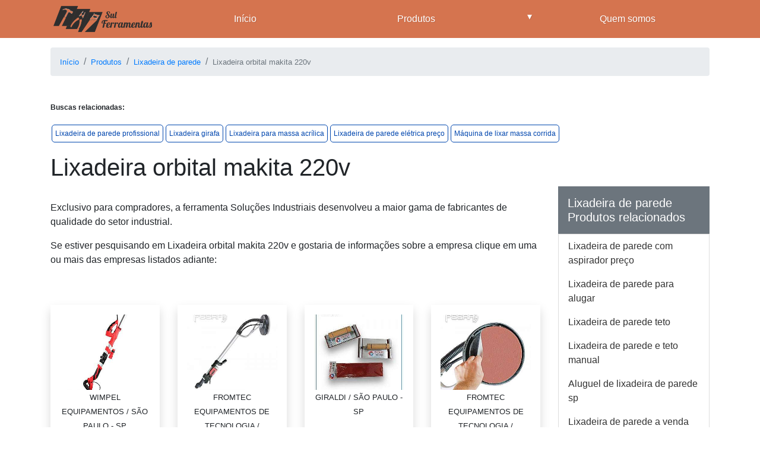

--- FILE ---
content_type: text/html; charset=UTF-8
request_url: https://www.sulferramentas.com.br/produtos/lixadeira-de-parede/lixadeira-orbital-makita-220v
body_size: 16817
content:
<!DOCTYPE html>
<html lang="pt-br">
<head>
    <meta charset="utf-8">
    <meta name="csrf-token" content="RzKP2kYK56ra8JzAufY51SF1BSZI2wFu4KTtCM1S">
    <meta name="viewport" content="width=device-width, initial-scale=1, shrink-to-fit=no">
    <meta http-equiv="X-UA-Compatible" content="IE=edge"/>
    <!-- SEO -->
<meta property="og:type" content="article"/><meta property="og:site_name" content="Sul Ferramentas"/><meta property="og:locale" content="pt_BR"/><meta name="description" content="Interessado em Lixadeira orbital makita 220v e gostaria de informações sobre o anunciante selecione um dos fornecedores listados abaixo: Pensando no comprador, "/><link rel="canonical" href="https://www.sulferramentas.com.br/produtos/lixadeira-de-parede/lixadeira-orbital-makita-220v"/><meta property="og:title" content="Lixadeira orbital makita 220v"/><meta property="og:description" content="Interessado em Lixadeira orbital makita 220v e gostaria de informações sobre o anunciante selecione um dos fornecedores listados abaixo: Pensando no comprador, "/><meta property="og:url" content="https://www.sulferramentas.com.br/produtos/lixadeira-de-parede/lixadeira-orbital-makita-220v"/><meta property="og:image" content="https://www.sulferramentas.com.br/media/sig_oiL1qBuP5I/produtos/lixadeira-orbital-makita-220v/lixadeira-orbital-makita-220v-08.jpeg"/><meta name="twitter:title" content="Lixadeira orbital makita 220v"/><meta name="twitter:description" content="Interessado em Lixadeira orbital makita 220v e gostaria de informações sobre o anunciante selecione um dos fornecedores listados abaixo: Pensando no comprador, "/><meta name="twitter:url" content="https://www.sulferramentas.com.br/produtos/lixadeira-de-parede/lixadeira-orbital-makita-220v"/><meta name="twitter:image" content="https://www.sulferramentas.com.br/media/sig_oiL1qBuP5I/produtos/lixadeira-orbital-makita-220v/lixadeira-orbital-makita-220v-08.jpeg"/><meta itemprop="name" content="Lixadeira orbital makita 220v"/><meta itemprop="description" content="Interessado em Lixadeira orbital makita 220v e gostaria de informações sobre o anunciante selecione um dos fornecedores listados abaixo: Pensando no comprador, "/><meta itemprop="url" content="https://www.sulferramentas.com.br/produtos/lixadeira-de-parede/lixadeira-orbital-makita-220v"/><meta itemprop="image" content="https://www.sulferramentas.com.br/media/sig_oiL1qBuP5I/produtos/lixadeira-orbital-makita-220v/lixadeira-orbital-makita-220v-08.jpeg"/>
<!-- /SEO -->

    <link rel="sitemap" type="application/xml" href="https://www.sulferramentas.com.br/media/sig_oiL1qBuP5I/seo/sulferramentas.com.br.xml"/>

    <link rel="shortcut icon" href="https://www.sulferramentas.com.br/media/sig_oiL1qBuP5I/logos/icone/icone-01.png">

    <meta name="robots" content="index,follow">
    <meta name="rating" content="General">
    <meta name="revisit-after" content="7 days">

    <meta name="geo.position" content="">
    <meta name="ICBM" content="">

    <link rel="stylesheet" href="https://www.sulferramentas.com.br/gerador/css/bootstrap.min.css">
    <link rel="stylesheet" href="https://www.sulferramentas.com.br/gerador/css/all.css">
    <link rel="stylesheet" href="https://www.sulferramentas.com.br/css/fancybox.css">
    <link rel="stylesheet" href="https://www.sulferramentas.com.br/css/www-sulferramentas-com-br/style.css">
        <title>Lixadeira orbital makita 220v</title>
</head>

<body>

<header class="sticky-top">
<nav id="menu" class="sticky-top">
    <div class="container">
        <div class="row">
            <div class="col-md-3 col-12 d-flex align-items-center justify-content-between">
                <a class="navbar-brand" href="https://www.sulferramentas.com.br"><img src="https://www.sulferramentas.com.br/media/sig_oiL1qBuP5I/logos/logo-principal/logo-principal-01.png" title="" alt=""></a>
                <label for="tm" id="toggle-menu"><i class="fa fa-bars"></i></label>
                  
            </div>
            <div class="col-md-9 col-12 d-flex align-items-center">
  <input type="checkbox" id="tm">
  <ul class="main-menu clearfix mt-md-2 w-100 ">
    <li><a href="https://www.sulferramentas.com.br">Início</a></li>
            <li><a href="https://www.sulferramentas.com.br/produtos">Produtos
            <span class="drop-icon">▾</span>
            <label title="Toggle Drop-down" class="drop-icon" for="sm1">▾</label>
          </a>
          <input type="checkbox" id="sm1">
          <ul class="sub-menu">
                      <li><a href="https://www.sulferramentas.com.br/produtos/desempenadeiras">Desempenadeiras
            <span class="drop-icon">▾</span>
            <label title="Toggle Drop-down" class="drop-icon" for="desempenadeiras">▾</label>
              </a>
              <input type="checkbox" id="desempenadeiras">
              <ul class="sub-menu">
                                                                      <li><a href="https://www.sulferramentas.com.br/produtos/desempenadeiras/desempenadeira-metalica">Desempenadeira metálica</a></li>
                                                    <li><a href="https://www.sulferramentas.com.br/produtos/desempenadeiras/desempenadeira-para-aplicar-gesso">Desempenadeira para aplicar gesso</a></li>
                                                    <li><a href="https://www.sulferramentas.com.br/produtos/desempenadeiras/desempenadeira-para-gesseiro">Desempenadeira para gesseiro</a></li>
                                                    <li><a href="https://www.sulferramentas.com.br/produtos/desempenadeiras/desempenadeira-para-gesso">Desempenadeira para gesso</a></li>
                                                    <li><a href="https://www.sulferramentas.com.br/produtos/desempenadeiras/desempenadeira-para-gesso-liso">Desempenadeira para gesso liso</a></li>
                                                    <li><a href="https://www.sulferramentas.com.br/produtos/desempenadeiras/desempenadeira-para-grafiato">Desempenadeira para grafiato</a></li>
                                                    <li><a href="https://www.sulferramentas.com.br/produtos/desempenadeiras/desempenadeira-para-grafiato-preco">Desempenadeira para grafiato preço</a></li>
                                                    <li><a href="https://www.sulferramentas.com.br/produtos/desempenadeiras/desempenadeira-para-reboco">Desempenadeira para reboco</a></li>
                                                    <li><a href="https://www.sulferramentas.com.br/produtos/desempenadeiras/desempenadeira-para-rejunte">Desempenadeira para rejunte</a></li>
                                                    <li><a href="https://www.sulferramentas.com.br/produtos/desempenadeiras/desempenadeira-para-textura">Desempenadeira para textura</a></li>
                                                    <li><a href="https://www.sulferramentas.com.br/produtos/desempenadeiras/desempenadeira-para-textura-grafiato">Desempenadeira para textura grafiato</a></li>
                                                    <li><a href="https://www.sulferramentas.com.br/produtos/desempenadeiras/desempenadeira-plastica-lisa">Desempenadeira plastica lisa</a></li>
                                                    <li><a href="https://www.sulferramentas.com.br/produtos/desempenadeiras/desempenadeira-preco">Desempenadeira preço</a></li>
                                                    <li><a href="https://www.sulferramentas.com.br/produtos/desempenadeiras/desempenadeira-pvc-grafiato">Desempenadeira PVC grafiato</a></li>
                                                    <li><a href="https://www.sulferramentas.com.br/produtos/desempenadeiras/desempenadeira-valor">Desempenadeira valor</a></li>
                                                    <li><a href="https://www.sulferramentas.com.br/produtos/desempenadeiras/fabrica-de-desempenadeira">Fábrica de desempenadeira</a></li>
                                                    <li><a href="https://www.sulferramentas.com.br/produtos/desempenadeiras/fabricantes-de-desempenadeira-para-grafiato">Fabricantes de desempenadeira para grafiato</a></li>
                                                    <li><a href="https://www.sulferramentas.com.br/produtos/desempenadeiras/desempenadeira-lisa-para-reboco">Desempenadeira Lisa para Reboco</a></li>
                                                    <li><a href="https://www.sulferramentas.com.br/produtos/desempenadeiras/desempenadeira-lisa-de-plastico">Desempenadeira Lisa de Plástico</a></li>
                                                    <li><a href="https://www.sulferramentas.com.br/produtos/desempenadeiras/desempenadeira-grande-para-reboco">Desempenadeira Grande para Reboco</a></li>
                                                    <li><a href="https://www.sulferramentas.com.br/produtos/desempenadeiras/desempenadeira-estriada">Desempenadeira Estriada</a></li>
                                                    <li><a href="https://www.sulferramentas.com.br/produtos/desempenadeiras/desempenadeira-inox-borda-redonda">Desempenadeira Inox Borda Redonda</a></li>
                                                    <li><a href="https://www.sulferramentas.com.br/produtos/desempenadeiras/desempenadeira-lixadeira">Desempenadeira Lixadeira</a></li>
                                                    <li><a href="https://www.sulferramentas.com.br/produtos/desempenadeiras/desempenadeira-acrilica">Desempenadeira Acrílica</a></li>
                                                    <li><a href="https://www.sulferramentas.com.br/produtos/desempenadeiras/desempenadeira-manual">Desempenadeira Manual</a></li>
                                                    <li><a href="https://www.sulferramentas.com.br/produtos/desempenadeiras/desempenadeira-com-esponja">Desempenadeira com esponja</a></li>
                                                    <li><a href="https://www.sulferramentas.com.br/produtos/desempenadeiras/desempenadeira-lisa">Desempenadeira Lisa</a></li>
                                                    <li><a href="https://www.sulferramentas.com.br/produtos/desempenadeiras/desempenadeira-com-espuma">Desempenadeira com espuma</a></li>
                                                    <li><a href="https://www.sulferramentas.com.br/produtos/desempenadeiras/desempenadeira-regulavel">Desempenadeira Regulável</a></li>
                                                    <li><a href="https://www.sulferramentas.com.br/produtos/desempenadeiras/desempenadeiras-de-aco">Desempenadeiras de aço</a></li>
                                                    <li><a href="https://www.sulferramentas.com.br/produtos/desempenadeiras/desempenadeira-textura-grafiato">Desempenadeira Textura Grafiato</a></li>
                                                    <li><a href="https://www.sulferramentas.com.br/produtos/desempenadeiras/desempenadeira-de-aco-inox">Desempenadeira de aço inox</a></li>
                                                    <li><a href="https://www.sulferramentas.com.br/produtos/desempenadeiras/desempenadeira-plastica">Desempenadeira Plástica</a></li>
                                                    <li><a href="https://www.sulferramentas.com.br/produtos/desempenadeiras/desempenadeira-de-aco-inox-para-gesso">Desempenadeira de aço inox para gesso</a></li>
                                                    <li><a href="https://www.sulferramentas.com.br/produtos/desempenadeiras/desempenadeira-reboco">Desempenadeira Reboco</a></li>
                                                    <li><a href="https://www.sulferramentas.com.br/produtos/desempenadeiras/desempenadeira-de-aco-lisa">Desempenadeira de aço lisa</a></li>
                                                    <li><a href="https://www.sulferramentas.com.br/produtos/desempenadeiras/aplicador-de-massa-corrida">Aplicador de massa corrida</a></li>
                                                    <li><a href="https://www.sulferramentas.com.br/produtos/desempenadeiras/desempenadeira-de-aco-preco">Desempenadeira de aço preço</a></li>
                                                    <li><a href="https://www.sulferramentas.com.br/produtos/desempenadeiras/desempenadeira-de-pvc-para-grafiato">Desempenadeira de pvc para grafiato</a></li>
                                                    <li><a href="https://www.sulferramentas.com.br/produtos/desempenadeiras/desempenadeira-de-borracha">Desempenadeira de borracha</a></li>
                                                    <li><a href="https://www.sulferramentas.com.br/produtos/desempenadeiras/desempenadeira-de-pvc-para-reboco">Desempenadeira de pvc para reboco</a></li>
                                                    <li><a href="https://www.sulferramentas.com.br/produtos/desempenadeiras/desempenadeira-de-borracha-para-rejunte">Desempenadeira de borracha para rejunte</a></li>
                                                    <li><a href="https://www.sulferramentas.com.br/produtos/desempenadeiras/desempenadeira-pvc-corrugada">Desempenadeira pvc corrugada</a></li>
                                                    <li><a href="https://www.sulferramentas.com.br/produtos/desempenadeiras/desempenadeira-de-pintura">Desempenadeira de pintura</a></li>
                                                    <li><a href="https://www.sulferramentas.com.br/produtos/desempenadeiras/desempenadeira-de-plastico">Desempenadeira de plastico</a></li>
                                                    <li><a href="https://www.sulferramentas.com.br/produtos/desempenadeiras/aplicador-de-massa-corrida-manual">Aplicador de massa corrida manual</a></li>
                                                    <li><a href="https://www.sulferramentas.com.br/produtos/desempenadeiras/aplicador-de-massa-corrida-preco">Aplicador de massa corrida preço</a></li>
                                                    <li><a href="https://www.sulferramentas.com.br/produtos/desempenadeiras/desempenadeira-de-plastico-em-sp">Desempenadeira de plástico em SP</a></li>
                                                    <li><a href="https://www.sulferramentas.com.br/produtos/desempenadeiras/desempenadeira-de-plastico-para-reboco">Desempenadeira de plastico para reboco</a></li>
                                                    <li><a href="https://www.sulferramentas.com.br/produtos/desempenadeiras/desempenadeira-de-pvc">Desempenadeira de PVC</a></li>
                                                    <li><a href="https://www.sulferramentas.com.br/produtos/desempenadeiras/desempenadeira-de-pvc-para-gesso">Desempenadeira de PVC para gesso</a></li>
                                                    <li><a href="https://www.sulferramentas.com.br/produtos/desempenadeiras/desempenadeira-dentada">Desempenadeira dentada</a></li>
                                                    <li><a href="https://www.sulferramentas.com.br/produtos/desempenadeiras/desempenadeira-dentada-para-porcelanato">Desempenadeira dentada para porcelanato</a></li>
                                                    <li><a href="https://www.sulferramentas.com.br/produtos/desempenadeiras/desempenadeira-inox">Desempenadeira inox</a></li>
                                                    <li><a href="https://www.sulferramentas.com.br/produtos/desempenadeiras/desempenadeira-lisa-de-aco">Desempenadeira lisa de aço</a></li>
                                                    <li><a href="https://www.sulferramentas.com.br/produtos/desempenadeiras/desempenadeira-aco-inox-valor">Desempenadeira aço inox valor</a></li>
                                                    <li><a href="https://www.sulferramentas.com.br/produtos/desempenadeiras/desempenadeira-com-cabo-para-massa-corrida">Desempenadeira com cabo para massa corrida</a></li>
                                                    <li><a href="https://www.sulferramentas.com.br/produtos/desempenadeiras/desempenadeira-de-aco-grande-para-massa-corrida">Desempenadeira de aço grande para massa corrida</a></li>
                                                    <li><a href="https://www.sulferramentas.com.br/produtos/desempenadeiras/desempenadeira-de-aco-inox-para-massa-corrida">Desempenadeira de aço inox para massa corrida</a></li>
                                                    <li><a href="https://www.sulferramentas.com.br/produtos/desempenadeiras/desempenadeira-grande-para-massa-corrida">Desempenadeira grande para massa corrida</a></li>
                                                    <li><a href="https://www.sulferramentas.com.br/produtos/desempenadeiras/desempenadeira-para-drywall">Desempenadeira para drywall</a></li>
                                                    <li><a href="https://www.sulferramentas.com.br/produtos/desempenadeiras/desempenadeira-para-gesso-70-cm">Desempenadeira para gesso 70 cm</a></li>
                                                    <li><a href="https://www.sulferramentas.com.br/produtos/desempenadeiras/desempenadeira-para-massa-acrilica">Desempenadeira para massa acrílica</a></li>
                                                    <li><a href="https://www.sulferramentas.com.br/produtos/desempenadeiras/desempenadeira-para-massa-corrida">Desempenadeira para massa corrida</a></li>
                                                    <li><a href="https://www.sulferramentas.com.br/produtos/desempenadeiras/desempenadeira-para-massa-corrida-80cm">Desempenadeira para massa corrida 80cm</a></li>
                                                    <li><a href="https://www.sulferramentas.com.br/produtos/desempenadeiras/desempenadeira-para-massa-corrida-com-cabo">Desempenadeira para massa corrida com cabo</a></li>
                                                    <li><a href="https://www.sulferramentas.com.br/produtos/desempenadeiras/desempenadeira-para-massa-corrida-grande">Desempenadeira para massa corrida grande</a></li>
                                                    <li><a href="https://www.sulferramentas.com.br/produtos/desempenadeiras/desempenadeira-para-massa-corrida-profissional">Desempenadeira para massa corrida profissional</a></li>
                                                    <li><a href="https://www.sulferramentas.com.br/produtos/desempenadeiras/desempenadeira-para-massa-corrida-teto">Desempenadeira para massa corrida teto</a></li>
                                                    <li><a href="https://www.sulferramentas.com.br/produtos/desempenadeiras/desempenadeira-para-pintura-profissional">Desempenadeira para pintura profissional</a></li>
                                                  </ul>
        </li>
                    <li><a href="https://www.sulferramentas.com.br/produtos/lixadeira-de-parede">Lixadeira de parede
            <span class="drop-icon">▾</span>
            <label title="Toggle Drop-down" class="drop-icon" for="lixadeira-de-parede">▾</label>
              </a>
              <input type="checkbox" id="lixadeira-de-parede">
              <ul class="sub-menu">
                                                                      <li><a href="https://www.sulferramentas.com.br/produtos/lixadeira-de-parede/lixadeira-de-parede-com-aspirador-preco">Lixadeira de parede com aspirador preço</a></li>
                                                    <li><a href="https://www.sulferramentas.com.br/produtos/lixadeira-de-parede/lixadeira-de-parede-para-alugar">Lixadeira de parede para alugar</a></li>
                                                    <li><a href="https://www.sulferramentas.com.br/produtos/lixadeira-de-parede/lixadeira-de-parede-teto">Lixadeira de parede teto</a></li>
                                                    <li><a href="https://www.sulferramentas.com.br/produtos/lixadeira-de-parede/lixadeira-de-parede-e-teto-manual">Lixadeira de parede e teto manual</a></li>
                                                    <li><a href="https://www.sulferramentas.com.br/produtos/lixadeira-de-parede/aluguel-de-lixadeira-de-parede-sp">Aluguel de lixadeira de parede sp</a></li>
                                                    <li><a href="https://www.sulferramentas.com.br/produtos/lixadeira-de-parede/lixadeira-de-parede-a-venda">Lixadeira de parede a venda</a></li>
                                                    <li><a href="https://www.sulferramentas.com.br/produtos/lixadeira-de-parede/lixadeira-de-parede">Lixadeira de parede</a></li>
                                                    <li><a href="https://www.sulferramentas.com.br/produtos/lixadeira-de-parede/preco-de-lixadeira-de-parede">Preço de lixadeira de parede</a></li>
                                                    <li><a href="https://www.sulferramentas.com.br/produtos/lixadeira-de-parede/lixadeira-para-parede">Lixadeira para parede</a></li>
                                                    <li><a href="https://www.sulferramentas.com.br/produtos/lixadeira-de-parede/lixadeira-eletrica-para-parede">Lixadeira elétrica para parede</a></li>
                                                    <li><a href="https://www.sulferramentas.com.br/produtos/lixadeira-de-parede/lixadeira-de-teto-e-parede">Lixadeira de teto e parede</a></li>
                                                    <li><a href="https://www.sulferramentas.com.br/produtos/lixadeira-de-parede/lixadeira-manual-para-tetos-e-paredes">Lixadeira manual para tetos e paredes</a></li>
                                                    <li><a href="https://www.sulferramentas.com.br/produtos/lixadeira-de-parede/preco-de-lixadeira">Preço de lixadeira</a></li>
                                                    <li><a href="https://www.sulferramentas.com.br/produtos/lixadeira-de-parede/lixadeira-de-parede-eletrica-preco">Lixadeira de parede elétrica preço</a></li>
                                                    <li><a href="https://www.sulferramentas.com.br/produtos/lixadeira-de-parede/maquina-lixar-parede">Maquina lixar parede</a></li>
                                                    <li><a href="https://www.sulferramentas.com.br/produtos/lixadeira-de-parede/lixadeira-manual-eletrica">Lixadeira manual elétrica</a></li>
                                                    <li><a href="https://www.sulferramentas.com.br/produtos/lixadeira-de-parede/lixadeira-eletrica-de-parede-e-teto">Lixadeira elétrica de parede e teto</a></li>
                                                    <li><a href="https://www.sulferramentas.com.br/produtos/lixadeira-de-parede/lixadeira-eletrica-de-parede">Lixadeira elétrica de parede</a></li>
                                                    <li><a href="https://www.sulferramentas.com.br/produtos/lixadeira-de-parede/lixadeira-de-parede-industrial">Lixadeira de parede industrial</a></li>
                                                    <li><a href="https://www.sulferramentas.com.br/produtos/lixadeira-de-parede/lixadeira-de-parede-airless">Lixadeira de parede airless</a></li>
                                                    <li><a href="https://www.sulferramentas.com.br/produtos/lixadeira-de-parede/lixadeira-de-parede-com-aspirador-de-po">Lixadeira de parede com aspirador de pó</a></li>
                                                    <li><a href="https://www.sulferramentas.com.br/produtos/lixadeira-de-parede/lixadeira-de-parede-e-teto">Lixadeira de parede e teto</a></li>
                                                    <li><a href="https://www.sulferramentas.com.br/produtos/lixadeira-de-parede/lixadeira-de-parede-eletrica">Lixadeira de parede elétrica</a></li>
                                                    <li><a href="https://www.sulferramentas.com.br/produtos/lixadeira-de-parede/lixadeira-de-parede-manual">Lixadeira de parede manual</a></li>
                                                    <li><a href="https://www.sulferramentas.com.br/produtos/lixadeira-de-parede/lixadeira-de-parede-com-aspirador">Lixadeira de parede com aspirador</a></li>
                                                    <li><a href="https://www.sulferramentas.com.br/produtos/lixadeira-de-parede/lixadeira-de-parede-preco">Lixadeira de parede preço</a></li>
                                                    <li><a href="https://www.sulferramentas.com.br/produtos/lixadeira-de-parede/lixadeira-de-parede-e-teto-com-aspirador">Lixadeira de parede e teto com aspirador</a></li>
                                                    <li><a href="https://www.sulferramentas.com.br/produtos/lixadeira-de-parede/lixadeira-de-parede-aluguel">Lixadeira de parede aluguel</a></li>
                                                    <li><a href="https://www.sulferramentas.com.br/produtos/lixadeira-de-parede/quanto-custa-uma-lixadeira-de-parede">Quanto custa uma lixadeira de parede</a></li>
                                                    <li><a href="https://www.sulferramentas.com.br/produtos/lixadeira-de-parede/lixadeira-de-parede-e-madeira">Lixadeira de parede e madeira</a></li>
                                                    <li><a href="https://www.sulferramentas.com.br/produtos/lixadeira-de-parede/lixadeira-de-parede-profissional">Lixadeira de parede profissional</a></li>
                                                    <li><a href="https://www.sulferramentas.com.br/produtos/lixadeira-de-parede/lixadeira-de-parede-com-coletor-de-po">Lixadeira de parede com coletor de pó</a></li>
                                                    <li><a href="https://www.sulferramentas.com.br/produtos/lixadeira-de-parede/lixa-para-parede">Lixa para parede</a></li>
                                                    <li><a href="https://www.sulferramentas.com.br/produtos/lixadeira-de-parede/lixadeira-circular-orbital">Lixadeira circular orbital</a></li>
                                                    <li><a href="https://www.sulferramentas.com.br/produtos/lixadeira-de-parede/lixadeira-de-parede-orbital">Lixadeira de parede orbital</a></li>
                                                    <li><a href="https://www.sulferramentas.com.br/produtos/lixadeira-de-parede/lixadeira-girafa">Lixadeira girafa</a></li>
                                                    <li><a href="https://www.sulferramentas.com.br/produtos/lixadeira-de-parede/lixadeira-girafa-makita">Lixadeira girafa makita</a></li>
                                                    <li><a href="https://www.sulferramentas.com.br/produtos/lixadeira-de-parede/lixadeira-orbital">Lixadeira orbital</a></li>
                                                    <li><a href="https://www.sulferramentas.com.br/produtos/lixadeira-de-parede/lixadeira-orbital-220v">Lixadeira orbital 220v</a></li>
                                                    <li><a href="https://www.sulferramentas.com.br/produtos/lixadeira-de-parede/lixadeira-orbital-girafa">Lixadeira orbital girafa</a></li>
                                                    <li><a href="https://www.sulferramentas.com.br/produtos/lixadeira-de-parede/lixadeira-orbital-makita-220v">Lixadeira orbital makita 220v</a></li>
                                                    <li><a href="https://www.sulferramentas.com.br/produtos/lixadeira-de-parede/lixadeira-orbital-preco">Lixadeira orbital preço</a></li>
                                                    <li><a href="https://www.sulferramentas.com.br/produtos/lixadeira-de-parede/lixadeira-para-gesso">Lixadeira para gesso</a></li>
                                                    <li><a href="https://www.sulferramentas.com.br/produtos/lixadeira-de-parede/lixadeira-para-gesso-e-massa-corrida">Lixadeira para gesso e massa corrida</a></li>
                                                    <li><a href="https://www.sulferramentas.com.br/produtos/lixadeira-de-parede/lixadeira-para-lixar-massa-corrida">Lixadeira para lixar massa corrida</a></li>
                                                    <li><a href="https://www.sulferramentas.com.br/produtos/lixadeira-de-parede/lixadeira-para-massa-acrilica">Lixadeira para massa acrílica</a></li>
                                                    <li><a href="https://www.sulferramentas.com.br/produtos/lixadeira-de-parede/lixadeira-para-massa-corrida">Lixadeira para massa corrida</a></li>
                                                    <li><a href="https://www.sulferramentas.com.br/produtos/lixadeira-de-parede/lixadeira-para-massa-gesso-e-reboco-makita">Lixadeira para massa gesso e reboco makita</a></li>
                                                    <li><a href="https://www.sulferramentas.com.br/produtos/lixadeira-de-parede/maquina-de-lixar-massa-corrida">Máquina de lixar massa corrida</a></li>
                                                    <li><a href="https://www.sulferramentas.com.br/produtos/lixadeira-de-parede/maquina-lixadeira-de-parede">Máquina lixadeira de parede</a></li>
                                                  </ul>
        </li>
                    <li><a href="https://www.sulferramentas.com.br/produtos/aluguel-de-rompedor">Aluguel de rompedor
            <span class="drop-icon">▾</span>
            <label title="Toggle Drop-down" class="drop-icon" for="aluguel-de-rompedor">▾</label>
              </a>
              <input type="checkbox" id="aluguel-de-rompedor">
              <ul class="sub-menu">
                                                                      <li><a href="https://www.sulferramentas.com.br/produtos/aluguel-de-rompedor/aluguel-de-martelo-rompedor">Aluguel de martelo rompedor</a></li>
                                                    <li><a href="https://www.sulferramentas.com.br/produtos/aluguel-de-rompedor/aluguel-de-rompedor-em-sao-paulo">Aluguel de rompedor em são paulo</a></li>
                                                    <li><a href="https://www.sulferramentas.com.br/produtos/aluguel-de-rompedor/aluguel-de-rompedor">Aluguel de rompedor</a></li>
                                                    <li><a href="https://www.sulferramentas.com.br/produtos/aluguel-de-rompedor/locacao-de-martelete-rompedor-demolidor">Locação de martelete rompedor demolidor</a></li>
                                                    <li><a href="https://www.sulferramentas.com.br/produtos/aluguel-de-rompedor/locacao-de-martelo-rompedor">Locação de martelo rompedor</a></li>
                                                    <li><a href="https://www.sulferramentas.com.br/produtos/aluguel-de-rompedor/locacao-de-rompedor-demolidor">Locação de rompedor demolidor</a></li>
                                                    <li><a href="https://www.sulferramentas.com.br/produtos/aluguel-de-rompedor/locacao-de-rompedor-eletrico">Locação de rompedor elétrico</a></li>
                                                    <li><a href="https://www.sulferramentas.com.br/produtos/aluguel-de-rompedor/locacao-de-rompedor-sp">Locação de rompedor sp</a></li>
                                                    <li><a href="https://www.sulferramentas.com.br/produtos/aluguel-de-rompedor/aluguel-de-rompedor-hidraulico">Aluguel de rompedor hidráulico</a></li>
                                                    <li><a href="https://www.sulferramentas.com.br/produtos/aluguel-de-rompedor/aluguel-de-rompedor-pneumatico">Aluguel de rompedor pneumático</a></li>
                                                    <li><a href="https://www.sulferramentas.com.br/produtos/aluguel-de-rompedor/aluguel-martelete-rompedor">Aluguel martelete rompedor</a></li>
                                                    <li><a href="https://www.sulferramentas.com.br/produtos/aluguel-de-rompedor/locacao-de-rompedor-hidraulico">Locação de rompedor hidráulico</a></li>
                                                    <li><a href="https://www.sulferramentas.com.br/produtos/aluguel-de-rompedor/martelete-rompedor-5-kg-para-aluguel">Martelete rompedor 5 kg para aluguel</a></li>
                                                    <li><a href="https://www.sulferramentas.com.br/produtos/aluguel-de-rompedor/locacao-de-rompedor-hidraulico-para-escavadeira">Locação de rompedor hidráulico para escavadeira</a></li>
                                                    <li><a href="https://www.sulferramentas.com.br/produtos/aluguel-de-rompedor/locacao-de-rompedor">Locação de rompedor</a></li>
                                                    <li><a href="https://www.sulferramentas.com.br/produtos/aluguel-de-rompedor/locacao-de-martelete-rompedor">Locação de martelete rompedor</a></li>
                                                    <li><a href="https://www.sulferramentas.com.br/produtos/aluguel-de-rompedor/aluguel-de-martelete-rompedor-pneumatico">Aluguel de martelete rompedor pneumatico</a></li>
                                                    <li><a href="https://www.sulferramentas.com.br/produtos/aluguel-de-rompedor/locacao-de-rompedor-pneumatico">Locação de rompedor pneumático</a></li>
                                                    <li><a href="https://www.sulferramentas.com.br/produtos/aluguel-de-rompedor/aluguel-de-martelete-rompedor-sp">Aluguel de martelete rompedor sp</a></li>
                                                    <li><a href="https://www.sulferramentas.com.br/produtos/aluguel-de-rompedor/alugar-rompedor">Alugar rompedor</a></li>
                                                    <li><a href="https://www.sulferramentas.com.br/produtos/aluguel-de-rompedor/locacao-de-rompedor-preco">Locação de rompedor preço</a></li>
                                                    <li><a href="https://www.sulferramentas.com.br/produtos/aluguel-de-rompedor/locacao-de-rompedor-valor">Locação de rompedor valor</a></li>
                                                    <li><a href="https://www.sulferramentas.com.br/produtos/aluguel-de-rompedor/onde-alugar--rompedor">Onde alugar  rompedor</a></li>
                                                    <li><a href="https://www.sulferramentas.com.br/produtos/aluguel-de-rompedor/alugar-rompedor-para-construcao-civil">Alugar rompedor para construção civil</a></li>
                                                    <li><a href="https://www.sulferramentas.com.br/produtos/aluguel-de-rompedor/onde-alugar-martelete-rompedor">Onde alugar martelete rompedor</a></li>
                                                    <li><a href="https://www.sulferramentas.com.br/produtos/aluguel-de-rompedor/rompedor-alugar">Rompedor alugar</a></li>
                                                    <li><a href="https://www.sulferramentas.com.br/produtos/aluguel-de-rompedor/preco-de-locacao-de-rompedor">Preço de locação de rompedor</a></li>
                                                    <li><a href="https://www.sulferramentas.com.br/produtos/aluguel-de-rompedor/empresa-de-locacao-de-rompedor">Empresa de locação de rompedor</a></li>
                                                    <li><a href="https://www.sulferramentas.com.br/produtos/aluguel-de-rompedor/locacao-de-rompedor-preco-sp">Locação de rompedor preço sp</a></li>
                                                    <li><a href="https://www.sulferramentas.com.br/produtos/aluguel-de-rompedor/locacao-de-rompedor-em-sp">Locação de rompedor em sp</a></li>
                                                  </ul>
        </li>
                    <li><a href="https://www.sulferramentas.com.br/produtos/disco-de-lixa">Disco de Lixa
            <span class="drop-icon">▾</span>
            <label title="Toggle Drop-down" class="drop-icon" for="disco-de-lixa">▾</label>
              </a>
              <input type="checkbox" id="disco-de-lixa">
              <ul class="sub-menu">
                                                                      <li><a href="https://www.sulferramentas.com.br/produtos/disco-de-lixa/disco-de-lixa-com-pluma">Disco de lixa com pluma</a></li>
                                                    <li><a href="https://www.sulferramentas.com.br/produtos/disco-de-lixa/disco-para-lixar-parede">Disco para lixar parede</a></li>
                                                    <li><a href="https://www.sulferramentas.com.br/produtos/disco-de-lixa/disco-de-lixa-com-pluma-preco">Disco de lixa com pluma preço</a></li>
                                                    <li><a href="https://www.sulferramentas.com.br/produtos/disco-de-lixa/disco-para-lixadeira-de-parede">Disco para lixadeira de parede</a></li>
                                                    <li><a href="https://www.sulferramentas.com.br/produtos/disco-de-lixa/fabricante-de-disco-de-lixa-com-pluma">Fabricante de disco de lixa com pluma</a></li>
                                                    <li><a href="https://www.sulferramentas.com.br/produtos/disco-de-lixa/disco-de-lixa-para-lixadeira-roto-orbital">Disco de lixa para lixadeira roto orbital</a></li>
                                                    <li><a href="https://www.sulferramentas.com.br/produtos/disco-de-lixa/disco-lixa-com-velcro">Disco lixa com velcro</a></li>
                                                    <li><a href="https://www.sulferramentas.com.br/produtos/disco-de-lixa/disco-de-lixa-para-gesso">Disco de lixa para gesso</a></li>
                                                    <li><a href="https://www.sulferramentas.com.br/produtos/disco-de-lixa/disco-lixadeira-7-polegadas">Disco lixadeira 7 polegadas</a></li>
                                                    <li><a href="https://www.sulferramentas.com.br/produtos/disco-de-lixa/disco-de-lixa-5-polegadas">Disco de lixa 5 polegadas</a></li>
                                                    <li><a href="https://www.sulferramentas.com.br/produtos/disco-de-lixa/comprar-disco-de-lixa-com-pluma">Comprar disco de lixa com pluma</a></li>
                                                    <li><a href="https://www.sulferramentas.com.br/produtos/disco-de-lixa/disco-de-lixa-225mm">Disco de lixa 225mm</a></li>
                                                    <li><a href="https://www.sulferramentas.com.br/produtos/disco-de-lixa/disco-de-corte-para-lixadeira-de-7-polegadas">Disco de corte para lixadeira de 7 polegadas</a></li>
                                                    <li><a href="https://www.sulferramentas.com.br/produtos/disco-de-lixa/lixa-225mm-com-velcro">Lixa 225mm com velcro</a></li>
                                                    <li><a href="https://www.sulferramentas.com.br/produtos/disco-de-lixa/lixas-para-lixadeira-girafa">Lixas para lixadeira girafa</a></li>
                                                  </ul>
        </li>
                    <li><a href="https://www.sulferramentas.com.br/produtos/lixas">Lixas
            <span class="drop-icon">▾</span>
            <label title="Toggle Drop-down" class="drop-icon" for="lixas">▾</label>
              </a>
              <input type="checkbox" id="lixas">
              <ul class="sub-menu">
                                                                      <li><a href="https://www.sulferramentas.com.br/produtos/lixas/folhas-de-lixa">Folhas de lixa</a></li>
                                                    <li><a href="https://www.sulferramentas.com.br/produtos/lixas/lixa-para-ferro">Lixa para ferro</a></li>
                                                    <li><a href="https://www.sulferramentas.com.br/produtos/lixas/folha-de-lixa-para-ferro">Folha de lixa para ferro</a></li>
                                                    <li><a href="https://www.sulferramentas.com.br/produtos/lixas/lixa-de-ferro-80-preco">Lixa de ferro 80 preço</a></li>
                                                    <li><a href="https://www.sulferramentas.com.br/produtos/lixas/lixas-em-geral">Lixas em geral</a></li>
                                                    <li><a href="https://www.sulferramentas.com.br/produtos/lixas/fabricante-de-lixas">Fabricante de lixas</a></li>
                                                    <li><a href="https://www.sulferramentas.com.br/produtos/lixas/lixa-para-massa-corrida">Lixa para massa corrida</a></li>
                                                    <li><a href="https://www.sulferramentas.com.br/produtos/lixas/lixa-para-gesso">Lixa para gesso</a></li>
                                                    <li><a href="https://www.sulferramentas.com.br/produtos/lixas/lixa-de-ferro-80">Lixa de ferro 80</a></li>
                                                    <li><a href="https://www.sulferramentas.com.br/produtos/lixas/lixa-de-ferro-120">Lixa de ferro 120</a></li>
                                                    <li><a href="https://www.sulferramentas.com.br/produtos/lixas/lixadeira-de-parede-drywall">Lixadeira de parede drywall</a></li>
                                                    <li><a href="https://www.sulferramentas.com.br/produtos/lixas/lixadeira-orbital-para-gesso">Lixadeira orbital para gesso</a></li>
                                                    <li><a href="https://www.sulferramentas.com.br/produtos/lixas/lixar-gesso-teto">Lixar gesso teto</a></li>
                                                    <li><a href="https://www.sulferramentas.com.br/produtos/lixas/lixa-para-placa-de-gesso">Lixa para placa de gesso</a></li>
                                                    <li><a href="https://www.sulferramentas.com.br/produtos/lixas/lixa-de-ferro-120-preco">Lixa de ferro 120 preço</a></li>
                                                  </ul>
        </li>
              </ul>
    </li>
        <li class="text-md-center"><a href="https://www.sulferramentas.com.br/empresa/quem-somos">Quem somos</a></li>
  </ul>
        </div>
        </div>
        </div>
</nav>
<div id="stop" class="scrollTop">
    <span><a href=""><i class="fa fa-chevron-up" aria-hidden="true"></i></a></span>
</div></header>
<main>
    <div class="container py-3">
<nav aria-label="breadcrumb">
<ol class="breadcrumb">
<li class="breadcrumb-item"><a href="https://www.sulferramentas.com.br"><small>Início</small></a></li>
<li class="breadcrumb-item"><a href="https://www.sulferramentas.com.br/produtos"><small>Produtos</small></a></li>
<li class="breadcrumb-item"><a href="https://www.sulferramentas.com.br/produtos/lixadeira-de-parede"><small>Lixadeira de parede</small></a></li>
<li class="breadcrumb-item active" aria-current="page"><small>Lixadeira orbital makita 220v</small></li>
</ol>
</nav>
</div>        <div class="container-fluid">
        <div class="container py-2">
<div class="row">
<div class="col-12 busca-fix">
<p><strong>Buscas relacionadas:</strong></p> <ul>
                    <li><a href="https://www.sulferramentas.com.br/produtos/lixadeira-de-parede/lixadeira-de-parede-profissional"
                   title="Lixadeira de parede profissional">Lixadeira de parede profissional</a></li>
                    <li><a href="https://www.sulferramentas.com.br/produtos/lixadeira-de-parede/lixadeira-girafa"
                   title="Lixadeira girafa">Lixadeira girafa</a></li>
                    <li><a href="https://www.sulferramentas.com.br/produtos/lixadeira-de-parede/lixadeira-para-massa-acrilica"
                   title="Lixadeira para massa acrílica">Lixadeira para massa acrílica</a></li>
                    <li><a href="https://www.sulferramentas.com.br/produtos/lixadeira-de-parede/lixadeira-de-parede-eletrica-preco"
                   title="Lixadeira de parede elétrica preço">Lixadeira de parede elétrica preço</a></li>
                    <li><a href="https://www.sulferramentas.com.br/produtos/lixadeira-de-parede/maquina-de-lixar-massa-corrida"
                   title="Máquina de lixar massa corrida">Máquina de lixar massa corrida</a></li>
            </ul>
 
</div>
<div class="col-lg-12">
<h1>Lixadeira orbital makita 220v</h1>
</div>
<div class="col-lg-12">
<div class="row">
<div class="col-lg-9 col-md-8 col-sm-12">
<div class="row">
<div class="col-12 py-4">
<p>Exclusivo para compradores, a ferramenta Soluções Industriais desenvolveu a maior gama de fabricantes de qualidade do setor industrial.</p><p>Se estiver pesquisando em Lixadeira orbital makita 220v e gostaria de informações sobre a empresa clique em uma ou mais das empresas listados adiante:</p>
</div>
<div class="col-12 my-4">
<div class="row">
<div class="col-lg-3 col-md-6 col-sm-12 ">
<div class="p-3 shadow text-center h-100 d-inline-block">
<a href="https://www.sulferramentas.com.br/media/sig_oiL1qBuP5I/produtos/lixadeira-eletrica-para-parede/lixadeira-eletrica-para-parede-01.jpeg"
class="lightbox"
title="Lixadeira orbital makita 220v">
<img src="https://sulferramentas.com.br/media/sig_oiL1qBuP5I/home_page/loading-01/loading-01-01.png" data-src="https://www.sulferramentas.com.br/tim.php?src=https://www.sulferramentas.com.br/media/sig_oiL1qBuP5I/produtos/lixadeira-eletrica-para-parede/lixadeira-eletrica-para-parede-01.jpeg&amp;w=300&amp;h=250&amp;q=60&amp;s=1"
alt="Lixadeira Elétrica para Parede"
title="Lixadeira Elétrica para Parede"
class="rounded-0 img-fluid lazy">
</a>
<p class="text-uppercase">
<small>Wimpel Equipamentos
/ São Paulo
- SP</small>
</p>
<h2 class="h6 my-3">Lixadeira Elétrica para Parede</h2>
<button class="btn btn-block btn-success rounded-0 botao-cotar"
title="Lixadeira Elétrica para Parede">
Cotar agora
</button>
</div>
</div>
<div class="col-lg-3 col-md-6 col-sm-12 ">
<div class="p-3 shadow text-center h-100 d-inline-block">
<a href="https://www.sulferramentas.com.br/media/sig_oiL1qBuP5I/produtos/lixadeira-girafa/lixadeira-girafa-01.jpeg"
class="lightbox"
title="Lixadeira orbital makita 220v">
<img src="https://sulferramentas.com.br/media/sig_oiL1qBuP5I/home_page/loading-01/loading-01-01.png" data-src="https://www.sulferramentas.com.br/tim.php?src=https://www.sulferramentas.com.br/media/sig_oiL1qBuP5I/produtos/lixadeira-girafa/lixadeira-girafa-01.jpeg&amp;w=300&amp;h=250&amp;q=60&amp;s=1"
alt="lixadeira girafa"
title="lixadeira girafa"
class="rounded-0 img-fluid lazy">
</a>
<p class="text-uppercase">
<small>Fromtec Equipamentos de Tecnologia
/ Mandaguaçu
- PR</small>
</p>
<h2 class="h6 my-3">lixadeira girafa</h2>
<button class="btn btn-block btn-success rounded-0 botao-cotar"
title="lixadeira girafa">
Cotar agora
</button>
</div>
</div>
<div class="col-lg-3 col-md-6 col-sm-12 ">
<div class="p-3 shadow text-center h-100 d-inline-block">
<a href="https://www.sulferramentas.com.br/media/sig_oiL1qBuP5I/produtos/lixadeira-gp-manual-para-madeira/lixadeira-gp-manual-para-madeira-01.jpeg"
class="lightbox"
title="Lixadeira orbital makita 220v">
<img src="https://sulferramentas.com.br/media/sig_oiL1qBuP5I/home_page/loading-01/loading-01-01.png" data-src="https://www.sulferramentas.com.br/tim.php?src=https://www.sulferramentas.com.br/media/sig_oiL1qBuP5I/produtos/lixadeira-gp-manual-para-madeira/lixadeira-gp-manual-para-madeira-01.jpeg&amp;w=300&amp;h=250&amp;q=60&amp;s=1"
alt="Lixadeira gp manual para madeira"
title="Lixadeira gp manual para madeira"
class="rounded-0 img-fluid lazy">
</a>
<p class="text-uppercase">
<small>Giraldi
/ São Paulo
- SP</small>
</p>
<h2 class="h6 my-3">Lixadeira gp manual para madeira</h2>
<button class="btn btn-block btn-success rounded-0 botao-cotar"
title="Lixadeira gp manual para madeira">
Cotar agora
</button>
</div>
</div>
<div class="col-lg-3 col-md-6 col-sm-12 ">
<div class="p-3 shadow text-center h-100 d-inline-block">
<a href="https://www.sulferramentas.com.br/media/sig_oiL1qBuP5I/produtos/lixadeira-orbital/lixadeira-orbital-01.jpeg"
class="lightbox"
title="Lixadeira orbital makita 220v">
<img src="https://sulferramentas.com.br/media/sig_oiL1qBuP5I/home_page/loading-01/loading-01-01.png" data-src="https://www.sulferramentas.com.br/tim.php?src=https://www.sulferramentas.com.br/media/sig_oiL1qBuP5I/produtos/lixadeira-orbital/lixadeira-orbital-01.jpeg&amp;w=300&amp;h=250&amp;q=60&amp;s=1"
alt="lixadeira orbital"
title="lixadeira orbital"
class="rounded-0 img-fluid lazy">
</a>
<p class="text-uppercase">
<small>Fromtec Equipamentos de Tecnologia
/ Mandaguaçu
- PR</small>
</p>
<h2 class="h6 my-3">lixadeira orbital</h2>
<button class="btn btn-block btn-success rounded-0 botao-cotar"
title="lixadeira orbital">
Cotar agora
</button>
</div>
</div>
</div>
</div>
<div class="col-12 my-4">
<div class="row">
<div class="col-12">
<div class="jumbotron p-lg-4 p-sm-2">
<div class="row">
<div class="col-lg-3 col-md-4 col-sm-12">
<a href="https://www.sulferramentas.com.br/media/sig_oiL1qBuP5I/produtos/lixadeira-orbital-makita-220v/lixadeira-orbital-makita-220v-08.jpeg"
class="lightbox"
title="Lixadeira orbital makita 220v">
<img  src="https://sulferramentas.com.br/media/sig_oiL1qBuP5I/home_page/loading-01/loading-01-01.png" data-src="https://www.sulferramentas.com.br/tim.php?src=https://www.sulferramentas.com.br/media/sig_oiL1qBuP5I/produtos/lixadeira-orbital-makita-220v/lixadeira-orbital-makita-220v-08.jpeg&amp;w=300&amp;h=500&amp;q=60&amp;s=1"
alt="lixadeira orbital Makita 220v"
title="lixadeira orbital Makita 220v"
class="rounded-0 img-fluid lazy">
</a>
</div>
<div class="col-lg-9 col-md-8 col-sm-12">
<h2 class="h5">lixadeira orbital Makita 220v</h2>
<h3 class="h6 text-secondary">
<small>Fromtec Equipamentos de Tecnologia
/ Mandaguaçu
- PR</small>
</h3>
Quem procura por lixadeira orbital Makita 220v, encontrar&aacute; na empresa Fromtec Equipamentos de Tecnologia. Ao entrar em contato com a organiza&ccedil;&atilde;o que mais se destaca no ramo, o cliente receber&aacute; um suporte completo para sanar eventuais d&uacute;vidas sobre o produto a ser adquirido.Quando o tema &eacute; lixadeira orbital Makita 220v, com a Fromtec Equipamentos de Tecnologia o cliente encontrar&aacute; &oacute;...
<hr>
<button class="btn btn-success rounded-0 botao-cotar"
title="lixadeira orbital Makita 220v">
Cotar agora
</button>
</div>
</div>
</div>
</div>
<div class="col-12">
<div class="jumbotron p-lg-4 p-sm-2">
<div class="row">
<div class="col-lg-3 col-md-4 col-sm-12">
<a href="https://www.sulferramentas.com.br/media/sig_oiL1qBuP5I/produtos/lixadeira-orbital-220v/lixadeira-orbital-220v-08.jpeg"
class="lightbox"
title="Lixadeira orbital makita 220v">
<img  src="https://sulferramentas.com.br/media/sig_oiL1qBuP5I/home_page/loading-01/loading-01-01.png" data-src="https://www.sulferramentas.com.br/tim.php?src=https://www.sulferramentas.com.br/media/sig_oiL1qBuP5I/produtos/lixadeira-orbital-220v/lixadeira-orbital-220v-08.jpeg&amp;w=300&amp;h=500&amp;q=60&amp;s=1"
alt="lixadeira orbital 220v"
title="lixadeira orbital 220v"
class="rounded-0 img-fluid lazy">
</a>
</div>
<div class="col-lg-9 col-md-8 col-sm-12">
<h2 class="h5">lixadeira orbital 220v</h2>
<h3 class="h6 text-secondary">
<small>Fromtec Equipamentos de Tecnologia
/ Mandaguaçu
- PR</small>
</h3>
Quem procura por lixadeira orbital 220v, achar&aacute; a Fromtec Equipamentos de Tecnologia, melhor empresa do segmento. Ao entrar em contato com a organiza&ccedil;&atilde;o que mais se destaca no ramo, o cliente receber&aacute; um suporte completo para sanar eventuais d&uacute;vidas sobre o produto a ser adquirido.MAIS DETALHES SOBRE A LIXADEIRA ORBITAL 220VQuem pesquisa na internet por lixadeira orbital 220v em uma empresa que preza p...
<hr>
<button class="btn btn-success rounded-0 botao-cotar"
title="lixadeira orbital 220v">
Cotar agora
</button>
</div>
</div>
</div>
</div>
<div class="col-12">
<div class="jumbotron p-lg-4 p-sm-2">
<div class="row">
<div class="col-lg-3 col-md-4 col-sm-12">
<a href="https://www.sulferramentas.com.br/media/sig_oiL1qBuP5I/produtos/lixadeira-orbital/lixadeira-orbital-08.jpeg"
class="lightbox"
title="Lixadeira orbital makita 220v">
<img  src="https://sulferramentas.com.br/media/sig_oiL1qBuP5I/home_page/loading-01/loading-01-01.png" data-src="https://www.sulferramentas.com.br/tim.php?src=https://www.sulferramentas.com.br/media/sig_oiL1qBuP5I/produtos/lixadeira-orbital/lixadeira-orbital-08.jpeg&amp;w=300&amp;h=500&amp;q=60&amp;s=1"
alt="lixadeira orbital"
title="lixadeira orbital"
class="rounded-0 img-fluid lazy">
</a>
</div>
<div class="col-lg-9 col-md-8 col-sm-12">
<h2 class="h5">lixadeira orbital</h2>
<h3 class="h6 text-secondary">
<small>Fromtec Equipamentos de Tecnologia
/ Mandaguaçu
- PR</small>
</h3>
Quem procura por lixadeira orbital, achar&aacute; a Fromtec Equipamentos de Tecnologia, melhor empresa do segmento. Ao entrar em contato com a organiza&ccedil;&atilde;o que mais se destaca no ramo, o cliente receber&aacute; um suporte completo para sanar eventuais d&uacute;vidas sobre o produto a ser adquirido.MAIS INFORMA&Ccedil;&Otilde;ES RELEVANTES SOBRE A LIXADEIRA ORBITALQuem pesquisa na internet por lixadeira orbital em uma empres...
<hr>
<button class="btn btn-success rounded-0 botao-cotar"
title="lixadeira orbital">
Cotar agora
</button>
</div>
</div>
</div>
</div>
<div class="col-12">
<div class="jumbotron p-lg-4 p-sm-2">
<div class="row">
<div class="col-lg-3 col-md-4 col-sm-12">
<a href="https://www.sulferramentas.com.br/media/sig_oiL1qBuP5I/produtos/lixadeira-orbital-girafa/lixadeira-orbital-girafa-08.jpeg"
class="lightbox"
title="Lixadeira orbital makita 220v">
<img  src="https://sulferramentas.com.br/media/sig_oiL1qBuP5I/home_page/loading-01/loading-01-01.png" data-src="https://www.sulferramentas.com.br/tim.php?src=https://www.sulferramentas.com.br/media/sig_oiL1qBuP5I/produtos/lixadeira-orbital-girafa/lixadeira-orbital-girafa-08.jpeg&amp;w=300&amp;h=500&amp;q=60&amp;s=1"
alt="lixadeira orbital girafa"
title="lixadeira orbital girafa"
class="rounded-0 img-fluid lazy">
</a>
</div>
<div class="col-lg-9 col-md-8 col-sm-12">
<h2 class="h5">lixadeira orbital girafa</h2>
<h3 class="h6 text-secondary">
<small>Fromtec Equipamentos de Tecnologia
/ Mandaguaçu
- PR</small>
</h3>
Quem procura por lixadeira orbital girafa, encontrar&aacute; na empresa Fromtec Equipamentos de Tecnologia. Ao entrar em contato com a organiza&ccedil;&atilde;o que mais se destaca no ramo, o cliente receber&aacute; um suporte completo para sanar eventuais d&uacute;vidas sobre o produto a ser adquirido.Quando o tema &eacute; lixadeira orbital girafa, com os profissionais especializados da Fromtec Equipamentos de Tecnologia o cliente enc...
<hr>
<button class="btn btn-success rounded-0 botao-cotar"
title="lixadeira orbital girafa">
Cotar agora
</button>
</div>
</div>
</div>
</div>
<div class="col-12">
<div class="jumbotron p-lg-4 p-sm-2">
<div class="row">
<div class="col-lg-3 col-md-4 col-sm-12">
<a href="https://www.sulferramentas.com.br/media/sig_oiL1qBuP5I/produtos/lixadeira-orbital-preco/lixadeira-orbital-preco-08.jpeg"
class="lightbox"
title="Lixadeira orbital makita 220v">
<img  src="https://sulferramentas.com.br/media/sig_oiL1qBuP5I/home_page/loading-01/loading-01-01.png" data-src="https://www.sulferramentas.com.br/tim.php?src=https://www.sulferramentas.com.br/media/sig_oiL1qBuP5I/produtos/lixadeira-orbital-preco/lixadeira-orbital-preco-08.jpeg&amp;w=300&amp;h=500&amp;q=60&amp;s=1"
alt="lixadeira orbital preço"
title="lixadeira orbital preço"
class="rounded-0 img-fluid lazy">
</a>
</div>
<div class="col-lg-9 col-md-8 col-sm-12">
<h2 class="h5">lixadeira orbital preço</h2>
<h3 class="h6 text-secondary">
<small>Fromtec Equipamentos de Tecnologia
/ Mandaguaçu
- PR</small>
</h3>
Quem procura por lixadeira orbital pre&ccedil;o acess&iacute;vel, achar&aacute; a Fromtec Equipamentos de Tecnologia, melhor empresa do segmento. Ao entrar em contato com a organiza&ccedil;&atilde;o que mais se destaca no ramo, o cliente receber&aacute; um suporte completo para sanar eventuais d&uacute;vidas sobre o produto a ser adquirido.MAIS DETALHES SOBRE A LIXADEIRA ORBITAL PRE&Ccedil;O JUSTOQuem pesquisa na internet por lixadeira...
<hr>
<button class="btn btn-success rounded-0 botao-cotar"
title="lixadeira orbital preço">
Cotar agora
</button>
</div>
</div>
</div>
</div>
</div>
</div>
<div class="col-12">
<div class="jumbotron py-1">
<div class="row">
<div class="col-lg-6 col-md-6 col-sm-12 py-lg-4 py-3 text-center">
<a href="https://www.sulferramentas.com.br/media/sig_oiL1qBuP5I/categorias/lixadeira-de-parede/lixadeira-de-parede-11.jpeg"
class="lightbox"
title="Lixadeira orbital makita 220v">
<img src="https://sulferramentas.com.br/media/sig_oiL1qBuP5I/home_page/loading-01/loading-01-01.png" data-src="https://www.sulferramentas.com.br/tim.php?src=https://www.sulferramentas.com.br/media/sig_oiL1qBuP5I/categorias/lixadeira-de-parede/lixadeira-de-parede-11.jpeg&amp;w=400&amp;h=300&amp;q=60&amp;s=1"
class="img-thumbnail mb-1 lazy"
alt="Lixadeira orbital makita 220v"
title="Lixadeira orbital makita 220v">
</a>
<small class="text-secondary">Imagem ilustrativa
de Lixadeira orbital makita 220v</small>
</div>
<div class="col-lg-6 col-md-6 col-sm-12 py-lg-4 py-3 text-center">
<a href="https://www.sulferramentas.com.br/media/sig_oiL1qBuP5I/categorias/lixadeira-de-parede/lixadeira-de-parede-13.jpeg"
class="lightbox"
title="Lixadeira orbital makita 220v">
<img src="https://sulferramentas.com.br/media/sig_oiL1qBuP5I/home_page/loading-01/loading-01-01.png" data-src="https://www.sulferramentas.com.br/tim.php?src=https://www.sulferramentas.com.br/media/sig_oiL1qBuP5I/categorias/lixadeira-de-parede/lixadeira-de-parede-13.jpeg&amp;w=400&amp;h=300&amp;q=60&amp;s=1"
class="img-thumbnail mb-1 lazy"
alt="Lixadeira orbital makita 220v"
title="Lixadeira orbital makita 220v">
</a>
<small class="text-secondary">Imagem ilustrativa
de Lixadeira orbital makita 220v</small>
</div>
</div>
</div>
</div>

<div class="col-12">
<div class="row my-4">
<div class="col-12">
<div class="jumbotron p-lg-4 p-sm-2">
<div class="row">
<div class="col-lg-3 col-md-4 col-sm-12">
<a href="https://www.sulferramentas.com.br/media/sig_oiL1qBuP5I/produtos/lixadeira-de-parede-orbital/lixadeira-de-parede-orbital-08.jpeg"
class="lightbox"
title="Lixadeira orbital makita 220v">
<img src="https://sulferramentas.com.br/media/sig_oiL1qBuP5I/home_page/loading-01/loading-01-01.png" data-src="https://www.sulferramentas.com.br/tim.php?src=https://www.sulferramentas.com.br/media/sig_oiL1qBuP5I/produtos/lixadeira-de-parede-orbital/lixadeira-de-parede-orbital-08.jpeg&amp;w=300&amp;h=500&amp;q=60&amp;s=1"
alt="lixadeira de parede orbital"
title="lixadeira de parede orbital"
class="rounded-0 img-fluid lazy">
</a>
</div>
<div class="col-lg-9 col-md-8 col-sm-12">
<h2 class="h5">lixadeira de parede orbital</h2>
<h3 class="h6 text-secondary">
<small>Fromtec Equipamentos de Tecnologia
/ Mandaguaçu
- PR</small>
</h3>
Quem procura por lixadeira orbital pre&ccedil;o acess&iacute;vel, achar&aacute; a Fromtec Equipamentos de Tecnologia, melhor empresa do segmento. Ao entrar em contato com a organiza&ccedil;&atilde;o que mais se destaca no ramo, o cliente receber&aacute; um suporte completo para sanar eventuais d&uacute;vidas sobre o produto a ser adquirido.MAIS DETALHES SOBRE A LIXADEIRA ORBITAL PRE&Ccedil;O JUSTOQuem pesquisa na internet por lixadeira...
<hr>
<button class="btn btn-success rounded-0 botao-cotar" title="lixadeira de parede orbital">
Cotar agora
</button>
</div>
</div>
</div>
</div>
<div class="col-12">
<div class="jumbotron p-lg-4 p-sm-2">
<div class="row">
<div class="col-lg-3 col-md-4 col-sm-12">
<a href="https://www.sulferramentas.com.br/media/sig_oiL1qBuP5I/produtos/lixadeira-circular-orbital/lixadeira-circular-orbital-06.jpeg"
class="lightbox"
title="Lixadeira orbital makita 220v">
<img src="https://sulferramentas.com.br/media/sig_oiL1qBuP5I/home_page/loading-01/loading-01-01.png" data-src="https://www.sulferramentas.com.br/tim.php?src=https://www.sulferramentas.com.br/media/sig_oiL1qBuP5I/produtos/lixadeira-circular-orbital/lixadeira-circular-orbital-06.jpeg&amp;w=300&amp;h=500&amp;q=60&amp;s=1"
alt="lixadeira circular orbital"
title="lixadeira circular orbital"
class="rounded-0 img-fluid lazy">
</a>
</div>
<div class="col-lg-9 col-md-8 col-sm-12">
<h2 class="h5">lixadeira circular orbital</h2>
<h3 class="h6 text-secondary">
<small>Fromtec Equipamentos de Tecnologia
/ Mandaguaçu
- PR</small>
</h3>
Quem procura por lixadeira orbital pre&ccedil;o acess&iacute;vel, achar&aacute; a Fromtec Equipamentos de Tecnologia, melhor empresa do segmento. Ao entrar em contato com a organiza&ccedil;&atilde;o que mais se destaca no ramo, o cliente receber&aacute; um suporte completo para sanar eventuais d&uacute;vidas sobre o produto a ser adquirido.MAIS DETALHES SOBRE A LIXADEIRA ORBITAL PRE&Ccedil;O JUSTOQuem pesquisa na internet por lixadeira...
<hr>
<button class="btn btn-success rounded-0 botao-cotar" title="lixadeira circular orbital">
Cotar agora
</button>
</div>
</div>
</div>
</div>
<div class="col-12">
<div class="jumbotron p-lg-4 p-sm-2">
<div class="row">
<div class="col-lg-3 col-md-4 col-sm-12">
<a href="https://www.sulferramentas.com.br/media/sig_oiL1qBuP5I/produtos/disco-de-lixa-para-lixadeira-roto-orbital/disco-de-lixa-para-lixadeira-roto-orbital-21.jpeg"
class="lightbox"
title="Lixadeira orbital makita 220v">
<img src="https://sulferramentas.com.br/media/sig_oiL1qBuP5I/home_page/loading-01/loading-01-01.png" data-src="https://www.sulferramentas.com.br/tim.php?src=https://www.sulferramentas.com.br/media/sig_oiL1qBuP5I/produtos/disco-de-lixa-para-lixadeira-roto-orbital/disco-de-lixa-para-lixadeira-roto-orbital-21.jpeg&amp;w=300&amp;h=500&amp;q=60&amp;s=1"
alt="Disco de lixa para lixadeira roto orbital"
title="Disco de lixa para lixadeira roto orbital"
class="rounded-0 img-fluid lazy">
</a>
</div>
<div class="col-lg-9 col-md-8 col-sm-12">
<h2 class="h5">Disco de lixa para lixadeira roto orbital</h2>
<h3 class="h6 text-secondary">
<small>DP ABRASIVOS LTDA
/ São Paulo
- SP</small>
</h3>
Quem procura por lixadeira orbital pre&ccedil;o acess&iacute;vel, achar&aacute; a Fromtec Equipamentos de Tecnologia, melhor empresa do segmento. Ao entrar em contato com a organiza&ccedil;&atilde;o que mais se destaca no ramo, o cliente receber&aacute; um suporte completo para sanar eventuais d&uacute;vidas sobre o produto a ser adquirido.MAIS DETALHES SOBRE A LIXADEIRA ORBITAL PRE&Ccedil;O JUSTOQuem pesquisa na internet por lixadeira...
<hr>
<button class="btn btn-success rounded-0 botao-cotar" title="Disco de lixa para lixadeira roto orbital">
Cotar agora
</button>
</div>
</div>
</div>
</div>
<div class="col-12">
<div class="jumbotron p-lg-4 p-sm-2">
<div class="row">
<div class="col-lg-3 col-md-4 col-sm-12">
<a href="https://www.sulferramentas.com.br/media/sig_oiL1qBuP5I/produtos/lixadeira-girafa-makita/lixadeira-girafa-makita-07.jpeg"
class="lightbox"
title="Lixadeira orbital makita 220v">
<img src="https://sulferramentas.com.br/media/sig_oiL1qBuP5I/home_page/loading-01/loading-01-01.png" data-src="https://www.sulferramentas.com.br/tim.php?src=https://www.sulferramentas.com.br/media/sig_oiL1qBuP5I/produtos/lixadeira-girafa-makita/lixadeira-girafa-makita-07.jpeg&amp;w=300&amp;h=500&amp;q=60&amp;s=1"
alt="lixadeira girafa Makita"
title="lixadeira girafa Makita"
class="rounded-0 img-fluid lazy">
</a>
</div>
<div class="col-lg-9 col-md-8 col-sm-12">
<h2 class="h5">lixadeira girafa Makita</h2>
<h3 class="h6 text-secondary">
<small>Fromtec Equipamentos de Tecnologia
/ Mandaguaçu
- PR</small>
</h3>
Quem procura por lixadeira orbital pre&ccedil;o acess&iacute;vel, achar&aacute; a Fromtec Equipamentos de Tecnologia, melhor empresa do segmento. Ao entrar em contato com a organiza&ccedil;&atilde;o que mais se destaca no ramo, o cliente receber&aacute; um suporte completo para sanar eventuais d&uacute;vidas sobre o produto a ser adquirido.MAIS DETALHES SOBRE A LIXADEIRA ORBITAL PRE&Ccedil;O JUSTOQuem pesquisa na internet por lixadeira...
<hr>
<button class="btn btn-success rounded-0 botao-cotar" title="lixadeira girafa Makita">
Cotar agora
</button>
</div>
</div>
</div>
</div>
<div class="col-12">
<div class="jumbotron p-lg-4 p-sm-2">
<div class="row">
<div class="col-lg-3 col-md-4 col-sm-12">
<a href="https://www.sulferramentas.com.br/media/sig_oiL1qBuP5I/produtos/lixadeira-para-massa-gesso-e-reboco-makita/lixadeira-para-massa-gesso-e-reboco-makita-02.jpeg"
class="lightbox"
title="Lixadeira orbital makita 220v">
<img src="https://sulferramentas.com.br/media/sig_oiL1qBuP5I/home_page/loading-01/loading-01-01.png" data-src="https://www.sulferramentas.com.br/tim.php?src=https://www.sulferramentas.com.br/media/sig_oiL1qBuP5I/produtos/lixadeira-para-massa-gesso-e-reboco-makita/lixadeira-para-massa-gesso-e-reboco-makita-02.jpeg&amp;w=300&amp;h=500&amp;q=60&amp;s=1"
alt="lixadeira para massa gesso e reboco Makita"
title="lixadeira para massa gesso e reboco Makita"
class="rounded-0 img-fluid lazy">
</a>
</div>
<div class="col-lg-9 col-md-8 col-sm-12">
<h2 class="h5">lixadeira para massa gesso e reboco Makita</h2>
<h3 class="h6 text-secondary">
<small>Fromtec Equipamentos de Tecnologia
/ Mandaguaçu
- PR</small>
</h3>
Quem procura por lixadeira orbital pre&ccedil;o acess&iacute;vel, achar&aacute; a Fromtec Equipamentos de Tecnologia, melhor empresa do segmento. Ao entrar em contato com a organiza&ccedil;&atilde;o que mais se destaca no ramo, o cliente receber&aacute; um suporte completo para sanar eventuais d&uacute;vidas sobre o produto a ser adquirido.MAIS DETALHES SOBRE A LIXADEIRA ORBITAL PRE&Ccedil;O JUSTOQuem pesquisa na internet por lixadeira...
<hr>
<button class="btn btn-success rounded-0 botao-cotar" title="lixadeira para massa gesso e reboco Makita">
Cotar agora
</button>
</div>
</div>
</div>
</div>
<div class="col-12">
<div class="jumbotron p-lg-4 p-sm-2">
<div class="row">
<div class="col-lg-3 col-md-4 col-sm-12">
<a href="https://www.sulferramentas.com.br/media/sig_oiL1qBuP5I/produtos/lixadeira-girafa/lixadeira-girafa-08.jpeg"
class="lightbox"
title="Lixadeira orbital makita 220v">
<img src="https://sulferramentas.com.br/media/sig_oiL1qBuP5I/home_page/loading-01/loading-01-01.png" data-src="https://www.sulferramentas.com.br/tim.php?src=https://www.sulferramentas.com.br/media/sig_oiL1qBuP5I/produtos/lixadeira-girafa/lixadeira-girafa-08.jpeg&amp;w=300&amp;h=500&amp;q=60&amp;s=1"
alt="lixadeira girafa"
title="lixadeira girafa"
class="rounded-0 img-fluid lazy">
</a>
</div>
<div class="col-lg-9 col-md-8 col-sm-12">
<h2 class="h5">lixadeira girafa</h2>
<h3 class="h6 text-secondary">
<small>Fromtec Equipamentos de Tecnologia
/ Mandaguaçu
- PR</small>
</h3>
Quem procura por lixadeira orbital pre&ccedil;o acess&iacute;vel, achar&aacute; a Fromtec Equipamentos de Tecnologia, melhor empresa do segmento. Ao entrar em contato com a organiza&ccedil;&atilde;o que mais se destaca no ramo, o cliente receber&aacute; um suporte completo para sanar eventuais d&uacute;vidas sobre o produto a ser adquirido.MAIS DETALHES SOBRE A LIXADEIRA ORBITAL PRE&Ccedil;O JUSTOQuem pesquisa na internet por lixadeira...
<hr>
<button class="btn btn-success rounded-0 botao-cotar" title="lixadeira girafa">
Cotar agora
</button>
</div>
</div>
</div>
</div>
<div class="col-12">
<div class="jumbotron p-lg-4 p-sm-2">
<div class="row">
<div class="col-lg-3 col-md-4 col-sm-12">
<a href="https://www.sulferramentas.com.br/media/sig_oiL1qBuP5I/produtos/lixadeira-de-parede/lixadeira-de-parede-08.jpeg"
class="lightbox"
title="Lixadeira orbital makita 220v">
<img src="https://sulferramentas.com.br/media/sig_oiL1qBuP5I/home_page/loading-01/loading-01-01.png" data-src="https://www.sulferramentas.com.br/tim.php?src=https://www.sulferramentas.com.br/media/sig_oiL1qBuP5I/produtos/lixadeira-de-parede/lixadeira-de-parede-08.jpeg&amp;w=300&amp;h=500&amp;q=60&amp;s=1"
alt="lixadeira de parede"
title="lixadeira de parede"
class="rounded-0 img-fluid lazy">
</a>
</div>
<div class="col-lg-9 col-md-8 col-sm-12">
<h2 class="h5">lixadeira de parede</h2>
<h3 class="h6 text-secondary">
<small>Fromtec Equipamentos de Tecnologia
/ Mandaguaçu
- PR</small>
</h3>
Quem procura por lixadeira orbital pre&ccedil;o acess&iacute;vel, achar&aacute; a Fromtec Equipamentos de Tecnologia, melhor empresa do segmento. Ao entrar em contato com a organiza&ccedil;&atilde;o que mais se destaca no ramo, o cliente receber&aacute; um suporte completo para sanar eventuais d&uacute;vidas sobre o produto a ser adquirido.MAIS DETALHES SOBRE A LIXADEIRA ORBITAL PRE&Ccedil;O JUSTOQuem pesquisa na internet por lixadeira...
<hr>
<button class="btn btn-success rounded-0 botao-cotar" title="lixadeira de parede">
Cotar agora
</button>
</div>
</div>
</div>
</div>
<div class="col-12">
<div class="jumbotron p-lg-4 p-sm-2">
<div class="row">
<div class="col-lg-3 col-md-4 col-sm-12">
<a href="https://www.sulferramentas.com.br/media/sig_oiL1qBuP5I/produtos/lixa-para-lixadeira-girafa/lixa-para-lixadeira-girafa-08.jpeg"
class="lightbox"
title="Lixadeira orbital makita 220v">
<img src="https://sulferramentas.com.br/media/sig_oiL1qBuP5I/home_page/loading-01/loading-01-01.png" data-src="https://www.sulferramentas.com.br/tim.php?src=https://www.sulferramentas.com.br/media/sig_oiL1qBuP5I/produtos/lixa-para-lixadeira-girafa/lixa-para-lixadeira-girafa-08.jpeg&amp;w=300&amp;h=500&amp;q=60&amp;s=1"
alt="lixa para lixadeira girafa"
title="lixa para lixadeira girafa"
class="rounded-0 img-fluid lazy">
</a>
</div>
<div class="col-lg-9 col-md-8 col-sm-12">
<h2 class="h5">lixa para lixadeira girafa</h2>
<h3 class="h6 text-secondary">
<small>Fromtec Equipamentos de Tecnologia
/ Mandaguaçu
- PR</small>
</h3>
Quem procura por lixadeira orbital pre&ccedil;o acess&iacute;vel, achar&aacute; a Fromtec Equipamentos de Tecnologia, melhor empresa do segmento. Ao entrar em contato com a organiza&ccedil;&atilde;o que mais se destaca no ramo, o cliente receber&aacute; um suporte completo para sanar eventuais d&uacute;vidas sobre o produto a ser adquirido.MAIS DETALHES SOBRE A LIXADEIRA ORBITAL PRE&Ccedil;O JUSTOQuem pesquisa na internet por lixadeira...
<hr>
<button class="btn btn-success rounded-0 botao-cotar" title="lixa para lixadeira girafa">
Cotar agora
</button>
</div>
</div>
</div>
</div>
<div class="col-12">
<div class="jumbotron p-lg-4 p-sm-2">
<div class="row">
<div class="col-lg-3 col-md-4 col-sm-12">
<a href="https://www.sulferramentas.com.br/media/sig_oiL1qBuP5I/produtos/lixadeira-para-gesso/lixadeira-para-gesso-08.jpeg"
class="lightbox"
title="Lixadeira orbital makita 220v">
<img src="https://sulferramentas.com.br/media/sig_oiL1qBuP5I/home_page/loading-01/loading-01-01.png" data-src="https://www.sulferramentas.com.br/tim.php?src=https://www.sulferramentas.com.br/media/sig_oiL1qBuP5I/produtos/lixadeira-para-gesso/lixadeira-para-gesso-08.jpeg&amp;w=300&amp;h=500&amp;q=60&amp;s=1"
alt="lixadeira para gesso"
title="lixadeira para gesso"
class="rounded-0 img-fluid lazy">
</a>
</div>
<div class="col-lg-9 col-md-8 col-sm-12">
<h2 class="h5">lixadeira para gesso</h2>
<h3 class="h6 text-secondary">
<small>Fromtec Equipamentos de Tecnologia
/ Mandaguaçu
- PR</small>
</h3>
Quem procura por lixadeira orbital pre&ccedil;o acess&iacute;vel, achar&aacute; a Fromtec Equipamentos de Tecnologia, melhor empresa do segmento. Ao entrar em contato com a organiza&ccedil;&atilde;o que mais se destaca no ramo, o cliente receber&aacute; um suporte completo para sanar eventuais d&uacute;vidas sobre o produto a ser adquirido.MAIS DETALHES SOBRE A LIXADEIRA ORBITAL PRE&Ccedil;O JUSTOQuem pesquisa na internet por lixadeira...
<hr>
<button class="btn btn-success rounded-0 botao-cotar" title="lixadeira para gesso">
Cotar agora
</button>
</div>
</div>
</div>
</div>
<div class="col-12">
<div class="jumbotron p-lg-4 p-sm-2">
<div class="row">
<div class="col-lg-3 col-md-4 col-sm-12">
<a href="https://www.sulferramentas.com.br/media/sig_oiL1qBuP5I/produtos/lixadeira-de-parede-e-teto/lixadeira-de-parede-e-teto-08.jpeg"
class="lightbox"
title="Lixadeira orbital makita 220v">
<img src="https://sulferramentas.com.br/media/sig_oiL1qBuP5I/home_page/loading-01/loading-01-01.png" data-src="https://www.sulferramentas.com.br/tim.php?src=https://www.sulferramentas.com.br/media/sig_oiL1qBuP5I/produtos/lixadeira-de-parede-e-teto/lixadeira-de-parede-e-teto-08.jpeg&amp;w=300&amp;h=500&amp;q=60&amp;s=1"
alt="lixadeira de parede e teto"
title="lixadeira de parede e teto"
class="rounded-0 img-fluid lazy">
</a>
</div>
<div class="col-lg-9 col-md-8 col-sm-12">
<h2 class="h5">lixadeira de parede e teto</h2>
<h3 class="h6 text-secondary">
<small>Fromtec Equipamentos de Tecnologia
/ Mandaguaçu
- PR</small>
</h3>
Quem procura por lixadeira orbital pre&ccedil;o acess&iacute;vel, achar&aacute; a Fromtec Equipamentos de Tecnologia, melhor empresa do segmento. Ao entrar em contato com a organiza&ccedil;&atilde;o que mais se destaca no ramo, o cliente receber&aacute; um suporte completo para sanar eventuais d&uacute;vidas sobre o produto a ser adquirido.MAIS DETALHES SOBRE A LIXADEIRA ORBITAL PRE&Ccedil;O JUSTOQuem pesquisa na internet por lixadeira...
<hr>
<button class="btn btn-success rounded-0 botao-cotar" title="lixadeira de parede e teto">
Cotar agora
</button>
</div>
</div>
</div>
</div>
<div class="col-12">
<div class="jumbotron p-lg-4 p-sm-2">
<div class="row">
<div class="col-lg-3 col-md-4 col-sm-12">
<a href="https://www.sulferramentas.com.br/media/sig_oiL1qBuP5I/produtos/lixadeira-para-lixar-massa-corrida/lixadeira-para-lixar-massa-corrida-08.jpeg"
class="lightbox"
title="Lixadeira orbital makita 220v">
<img src="https://sulferramentas.com.br/media/sig_oiL1qBuP5I/home_page/loading-01/loading-01-01.png" data-src="https://www.sulferramentas.com.br/tim.php?src=https://www.sulferramentas.com.br/media/sig_oiL1qBuP5I/produtos/lixadeira-para-lixar-massa-corrida/lixadeira-para-lixar-massa-corrida-08.jpeg&amp;w=300&amp;h=500&amp;q=60&amp;s=1"
alt="lixadeira para lixar massa corrida"
title="lixadeira para lixar massa corrida"
class="rounded-0 img-fluid lazy">
</a>
</div>
<div class="col-lg-9 col-md-8 col-sm-12">
<h2 class="h5">lixadeira para lixar massa corrida</h2>
<h3 class="h6 text-secondary">
<small>Fromtec Equipamentos de Tecnologia
/ Mandaguaçu
- PR</small>
</h3>
Quem procura por lixadeira orbital pre&ccedil;o acess&iacute;vel, achar&aacute; a Fromtec Equipamentos de Tecnologia, melhor empresa do segmento. Ao entrar em contato com a organiza&ccedil;&atilde;o que mais se destaca no ramo, o cliente receber&aacute; um suporte completo para sanar eventuais d&uacute;vidas sobre o produto a ser adquirido.MAIS DETALHES SOBRE A LIXADEIRA ORBITAL PRE&Ccedil;O JUSTOQuem pesquisa na internet por lixadeira...
<hr>
<button class="btn btn-success rounded-0 botao-cotar" title="lixadeira para lixar massa corrida">
Cotar agora
</button>
</div>
</div>
</div>
</div>
<div class="col-12">
<div class="jumbotron p-lg-4 p-sm-2">
<div class="row">
<div class="col-lg-3 col-md-4 col-sm-12">
<a href="https://www.sulferramentas.com.br/media/sig_oiL1qBuP5I/produtos/lixadeira-para-massa-corrida/lixadeira-para-massa-corrida-08.jpeg"
class="lightbox"
title="Lixadeira orbital makita 220v">
<img src="https://sulferramentas.com.br/media/sig_oiL1qBuP5I/home_page/loading-01/loading-01-01.png" data-src="https://www.sulferramentas.com.br/tim.php?src=https://www.sulferramentas.com.br/media/sig_oiL1qBuP5I/produtos/lixadeira-para-massa-corrida/lixadeira-para-massa-corrida-08.jpeg&amp;w=300&amp;h=500&amp;q=60&amp;s=1"
alt="lixadeira para massa corrida"
title="lixadeira para massa corrida"
class="rounded-0 img-fluid lazy">
</a>
</div>
<div class="col-lg-9 col-md-8 col-sm-12">
<h2 class="h5">lixadeira para massa corrida</h2>
<h3 class="h6 text-secondary">
<small>Fromtec Equipamentos de Tecnologia
/ Mandaguaçu
- PR</small>
</h3>
Quem procura por lixadeira orbital pre&ccedil;o acess&iacute;vel, achar&aacute; a Fromtec Equipamentos de Tecnologia, melhor empresa do segmento. Ao entrar em contato com a organiza&ccedil;&atilde;o que mais se destaca no ramo, o cliente receber&aacute; um suporte completo para sanar eventuais d&uacute;vidas sobre o produto a ser adquirido.MAIS DETALHES SOBRE A LIXADEIRA ORBITAL PRE&Ccedil;O JUSTOQuem pesquisa na internet por lixadeira...
<hr>
<button class="btn btn-success rounded-0 botao-cotar" title="lixadeira para massa corrida">
Cotar agora
</button>
</div>
</div>
</div>
</div>
<div class="col-12">
<div class="jumbotron p-lg-4 p-sm-2">
<div class="row">
<div class="col-lg-3 col-md-4 col-sm-12">
<a href="https://www.sulferramentas.com.br/media/sig_oiL1qBuP5I/produtos/coletor-de-po-para-lixadeira/coletor-de-po-para-lixadeira-14.jpeg"
class="lightbox"
title="Lixadeira orbital makita 220v">
<img src="https://sulferramentas.com.br/media/sig_oiL1qBuP5I/home_page/loading-01/loading-01-01.png" data-src="https://www.sulferramentas.com.br/tim.php?src=https://www.sulferramentas.com.br/media/sig_oiL1qBuP5I/produtos/coletor-de-po-para-lixadeira/coletor-de-po-para-lixadeira-14.jpeg&amp;w=300&amp;h=500&amp;q=60&amp;s=1"
alt="coletor de pó para lixadeira"
title="coletor de pó para lixadeira"
class="rounded-0 img-fluid lazy">
</a>
</div>
<div class="col-lg-9 col-md-8 col-sm-12">
<h2 class="h5">coletor de pó para lixadeira</h2>
<h3 class="h6 text-secondary">
<small>DILLMAK
/ Boa Vista do Buricá
- RS</small>
</h3>
Quem procura por lixadeira orbital pre&ccedil;o acess&iacute;vel, achar&aacute; a Fromtec Equipamentos de Tecnologia, melhor empresa do segmento. Ao entrar em contato com a organiza&ccedil;&atilde;o que mais se destaca no ramo, o cliente receber&aacute; um suporte completo para sanar eventuais d&uacute;vidas sobre o produto a ser adquirido.MAIS DETALHES SOBRE A LIXADEIRA ORBITAL PRE&Ccedil;O JUSTOQuem pesquisa na internet por lixadeira...
<hr>
<button class="btn btn-success rounded-0 botao-cotar" title="coletor de pó para lixadeira">
Cotar agora
</button>
</div>
</div>
</div>
</div>
<div class="col-12">
<div class="jumbotron p-lg-4 p-sm-2">
<div class="row">
<div class="col-lg-3 col-md-4 col-sm-12">
<a href="https://www.sulferramentas.com.br/media/sig_oiL1qBuP5I/produtos/lixadeira-de-parede-preco/lixadeira-de-parede-preco-08.jpeg"
class="lightbox"
title="Lixadeira orbital makita 220v">
<img src="https://sulferramentas.com.br/media/sig_oiL1qBuP5I/home_page/loading-01/loading-01-01.png" data-src="https://www.sulferramentas.com.br/tim.php?src=https://www.sulferramentas.com.br/media/sig_oiL1qBuP5I/produtos/lixadeira-de-parede-preco/lixadeira-de-parede-preco-08.jpeg&amp;w=300&amp;h=500&amp;q=60&amp;s=1"
alt="lixadeira de parede preço"
title="lixadeira de parede preço"
class="rounded-0 img-fluid lazy">
</a>
</div>
<div class="col-lg-9 col-md-8 col-sm-12">
<h2 class="h5">lixadeira de parede preço</h2>
<h3 class="h6 text-secondary">
<small>Fromtec Equipamentos de Tecnologia
/ Mandaguaçu
- PR</small>
</h3>
Quem procura por lixadeira orbital pre&ccedil;o acess&iacute;vel, achar&aacute; a Fromtec Equipamentos de Tecnologia, melhor empresa do segmento. Ao entrar em contato com a organiza&ccedil;&atilde;o que mais se destaca no ramo, o cliente receber&aacute; um suporte completo para sanar eventuais d&uacute;vidas sobre o produto a ser adquirido.MAIS DETALHES SOBRE A LIXADEIRA ORBITAL PRE&Ccedil;O JUSTOQuem pesquisa na internet por lixadeira...
<hr>
<button class="btn btn-success rounded-0 botao-cotar" title="lixadeira de parede preço">
Cotar agora
</button>
</div>
</div>
</div>
</div>
<div class="col-12">
<div class="jumbotron p-lg-4 p-sm-2">
<div class="row">
<div class="col-lg-3 col-md-4 col-sm-12">
<a href="https://www.sulferramentas.com.br/media/sig_oiL1qBuP5I/produtos/lixadeira-para-massa-acrilica/lixadeira-para-massa-acrilica-04.jpeg"
class="lightbox"
title="Lixadeira orbital makita 220v">
<img src="https://sulferramentas.com.br/media/sig_oiL1qBuP5I/home_page/loading-01/loading-01-01.png" data-src="https://www.sulferramentas.com.br/tim.php?src=https://www.sulferramentas.com.br/media/sig_oiL1qBuP5I/produtos/lixadeira-para-massa-acrilica/lixadeira-para-massa-acrilica-04.jpeg&amp;w=300&amp;h=500&amp;q=60&amp;s=1"
alt="lixadeira para massa acrílica"
title="lixadeira para massa acrílica"
class="rounded-0 img-fluid lazy">
</a>
</div>
<div class="col-lg-9 col-md-8 col-sm-12">
<h2 class="h5">lixadeira para massa acrílica</h2>
<h3 class="h6 text-secondary">
<small>Fromtec Equipamentos de Tecnologia
/ Mandaguaçu
- PR</small>
</h3>
Quem procura por lixadeira orbital pre&ccedil;o acess&iacute;vel, achar&aacute; a Fromtec Equipamentos de Tecnologia, melhor empresa do segmento. Ao entrar em contato com a organiza&ccedil;&atilde;o que mais se destaca no ramo, o cliente receber&aacute; um suporte completo para sanar eventuais d&uacute;vidas sobre o produto a ser adquirido.MAIS DETALHES SOBRE A LIXADEIRA ORBITAL PRE&Ccedil;O JUSTOQuem pesquisa na internet por lixadeira...
<hr>
<button class="btn btn-success rounded-0 botao-cotar" title="lixadeira para massa acrílica">
Cotar agora
</button>
</div>
</div>
</div>
</div>
</div>
</div>
</div>
</div>
<div class="col-lg-3 col-md-4 col-sm-12">
<aside class="mb-4 w-100">
    <h2 class="h5 bg-secondary rounded text-white p-3">
        Lixadeira de parede
        <br>
        Produtos relacionados
    </h2>
    <nav>
        <ul class="list-group">
                            <li class="list-group-item py-1 border-top-0 border-right-0 border-bottom-0 rounded-0 mb-1 pl-0 pr-0">
                    <a href="https://www.sulferramentas.com.br/produtos/lixadeira-de-parede/lixadeira-de-parede-com-aspirador-preco"
                       title="Lixadeira de parede" class="nav-link">
                        Lixadeira de parede com aspirador preço
                    </a>
                </li>
                            <li class="list-group-item py-1 border-top-0 border-right-0 border-bottom-0 rounded-0 mb-1 pl-0 pr-0">
                    <a href="https://www.sulferramentas.com.br/produtos/lixadeira-de-parede/lixadeira-de-parede-para-alugar"
                       title="Lixadeira de parede" class="nav-link">
                        Lixadeira de parede para alugar
                    </a>
                </li>
                            <li class="list-group-item py-1 border-top-0 border-right-0 border-bottom-0 rounded-0 mb-1 pl-0 pr-0">
                    <a href="https://www.sulferramentas.com.br/produtos/lixadeira-de-parede/lixadeira-de-parede-teto"
                       title="Lixadeira de parede" class="nav-link">
                        Lixadeira de parede teto
                    </a>
                </li>
                            <li class="list-group-item py-1 border-top-0 border-right-0 border-bottom-0 rounded-0 mb-1 pl-0 pr-0">
                    <a href="https://www.sulferramentas.com.br/produtos/lixadeira-de-parede/lixadeira-de-parede-e-teto-manual"
                       title="Lixadeira de parede" class="nav-link">
                        Lixadeira de parede e teto manual
                    </a>
                </li>
                            <li class="list-group-item py-1 border-top-0 border-right-0 border-bottom-0 rounded-0 mb-1 pl-0 pr-0">
                    <a href="https://www.sulferramentas.com.br/produtos/lixadeira-de-parede/aluguel-de-lixadeira-de-parede-sp"
                       title="Lixadeira de parede" class="nav-link">
                        Aluguel de lixadeira de parede sp
                    </a>
                </li>
                            <li class="list-group-item py-1 border-top-0 border-right-0 border-bottom-0 rounded-0 mb-1 pl-0 pr-0">
                    <a href="https://www.sulferramentas.com.br/produtos/lixadeira-de-parede/lixadeira-de-parede-a-venda"
                       title="Lixadeira de parede" class="nav-link">
                        Lixadeira de parede a venda
                    </a>
                </li>
                            <li class="list-group-item py-1 border-top-0 border-right-0 border-bottom-0 rounded-0 mb-1 pl-0 pr-0">
                    <a href="https://www.sulferramentas.com.br/produtos/lixadeira-de-parede/lixadeira-de-parede"
                       title="Lixadeira de parede" class="nav-link">
                        Lixadeira de parede
                    </a>
                </li>
                            <li class="list-group-item py-1 border-top-0 border-right-0 border-bottom-0 rounded-0 mb-1 pl-0 pr-0">
                    <a href="https://www.sulferramentas.com.br/produtos/lixadeira-de-parede/preco-de-lixadeira-de-parede"
                       title="Lixadeira de parede" class="nav-link">
                        Preço de lixadeira de parede
                    </a>
                </li>
                            <li class="list-group-item py-1 border-top-0 border-right-0 border-bottom-0 rounded-0 mb-1 pl-0 pr-0">
                    <a href="https://www.sulferramentas.com.br/produtos/lixadeira-de-parede/lixadeira-para-parede"
                       title="Lixadeira de parede" class="nav-link">
                        Lixadeira para parede
                    </a>
                </li>
                            <li class="list-group-item py-1 border-top-0 border-right-0 border-bottom-0 rounded-0 mb-1 pl-0 pr-0">
                    <a href="https://www.sulferramentas.com.br/produtos/lixadeira-de-parede/lixadeira-eletrica-para-parede"
                       title="Lixadeira de parede" class="nav-link">
                        Lixadeira elétrica para parede
                    </a>
                </li>
                            <li class="list-group-item py-1 border-top-0 border-right-0 border-bottom-0 rounded-0 mb-1 pl-0 pr-0">
                    <a href="https://www.sulferramentas.com.br/produtos/lixadeira-de-parede/lixadeira-de-teto-e-parede"
                       title="Lixadeira de parede" class="nav-link">
                        Lixadeira de teto e parede
                    </a>
                </li>
                            <li class="list-group-item py-1 border-top-0 border-right-0 border-bottom-0 rounded-0 mb-1 pl-0 pr-0">
                    <a href="https://www.sulferramentas.com.br/produtos/lixadeira-de-parede/lixadeira-manual-para-tetos-e-paredes"
                       title="Lixadeira de parede" class="nav-link">
                        Lixadeira manual para tetos e paredes
                    </a>
                </li>
                            <li class="list-group-item py-1 border-top-0 border-right-0 border-bottom-0 rounded-0 mb-1 pl-0 pr-0">
                    <a href="https://www.sulferramentas.com.br/produtos/lixadeira-de-parede/preco-de-lixadeira"
                       title="Lixadeira de parede" class="nav-link">
                        Preço de lixadeira
                    </a>
                </li>
                            <li class="list-group-item py-1 border-top-0 border-right-0 border-bottom-0 rounded-0 mb-1 pl-0 pr-0">
                    <a href="https://www.sulferramentas.com.br/produtos/lixadeira-de-parede/lixadeira-de-parede-eletrica-preco"
                       title="Lixadeira de parede" class="nav-link">
                        Lixadeira de parede elétrica preço
                    </a>
                </li>
                            <li class="list-group-item py-1 border-top-0 border-right-0 border-bottom-0 rounded-0 mb-1 pl-0 pr-0">
                    <a href="https://www.sulferramentas.com.br/produtos/lixadeira-de-parede/maquina-lixar-parede"
                       title="Lixadeira de parede" class="nav-link">
                        Maquina lixar parede
                    </a>
                </li>
                            <li class="list-group-item py-1 border-top-0 border-right-0 border-bottom-0 rounded-0 mb-1 pl-0 pr-0">
                    <a href="https://www.sulferramentas.com.br/produtos/lixadeira-de-parede/lixadeira-manual-eletrica"
                       title="Lixadeira de parede" class="nav-link">
                        Lixadeira manual elétrica
                    </a>
                </li>
                            <li class="list-group-item py-1 border-top-0 border-right-0 border-bottom-0 rounded-0 mb-1 pl-0 pr-0">
                    <a href="https://www.sulferramentas.com.br/produtos/lixadeira-de-parede/lixadeira-eletrica-de-parede-e-teto"
                       title="Lixadeira de parede" class="nav-link">
                        Lixadeira elétrica de parede e teto
                    </a>
                </li>
                            <li class="list-group-item py-1 border-top-0 border-right-0 border-bottom-0 rounded-0 mb-1 pl-0 pr-0">
                    <a href="https://www.sulferramentas.com.br/produtos/lixadeira-de-parede/lixadeira-eletrica-de-parede"
                       title="Lixadeira de parede" class="nav-link">
                        Lixadeira elétrica de parede
                    </a>
                </li>
                            <li class="list-group-item py-1 border-top-0 border-right-0 border-bottom-0 rounded-0 mb-1 pl-0 pr-0">
                    <a href="https://www.sulferramentas.com.br/produtos/lixadeira-de-parede/lixadeira-de-parede-industrial"
                       title="Lixadeira de parede" class="nav-link">
                        Lixadeira de parede industrial
                    </a>
                </li>
                            <li class="list-group-item py-1 border-top-0 border-right-0 border-bottom-0 rounded-0 mb-1 pl-0 pr-0">
                    <a href="https://www.sulferramentas.com.br/produtos/lixadeira-de-parede/lixadeira-de-parede-airless"
                       title="Lixadeira de parede" class="nav-link">
                        Lixadeira de parede airless
                    </a>
                </li>
                            <li class="list-group-item py-1 border-top-0 border-right-0 border-bottom-0 rounded-0 mb-1 pl-0 pr-0">
                    <a href="https://www.sulferramentas.com.br/produtos/lixadeira-de-parede/lixadeira-de-parede-com-aspirador-de-po"
                       title="Lixadeira de parede" class="nav-link">
                        Lixadeira de parede com aspirador de pó
                    </a>
                </li>
                            <li class="list-group-item py-1 border-top-0 border-right-0 border-bottom-0 rounded-0 mb-1 pl-0 pr-0">
                    <a href="https://www.sulferramentas.com.br/produtos/lixadeira-de-parede/lixadeira-de-parede-e-teto"
                       title="Lixadeira de parede" class="nav-link">
                        Lixadeira de parede e teto
                    </a>
                </li>
                            <li class="list-group-item py-1 border-top-0 border-right-0 border-bottom-0 rounded-0 mb-1 pl-0 pr-0">
                    <a href="https://www.sulferramentas.com.br/produtos/lixadeira-de-parede/lixadeira-de-parede-eletrica"
                       title="Lixadeira de parede" class="nav-link">
                        Lixadeira de parede elétrica
                    </a>
                </li>
                            <li class="list-group-item py-1 border-top-0 border-right-0 border-bottom-0 rounded-0 mb-1 pl-0 pr-0">
                    <a href="https://www.sulferramentas.com.br/produtos/lixadeira-de-parede/lixadeira-de-parede-manual"
                       title="Lixadeira de parede" class="nav-link">
                        Lixadeira de parede manual
                    </a>
                </li>
                            <li class="list-group-item py-1 border-top-0 border-right-0 border-bottom-0 rounded-0 mb-1 pl-0 pr-0">
                    <a href="https://www.sulferramentas.com.br/produtos/lixadeira-de-parede/lixadeira-de-parede-com-aspirador"
                       title="Lixadeira de parede" class="nav-link">
                        Lixadeira de parede com aspirador
                    </a>
                </li>
                            <li class="list-group-item py-1 border-top-0 border-right-0 border-bottom-0 rounded-0 mb-1 pl-0 pr-0">
                    <a href="https://www.sulferramentas.com.br/produtos/lixadeira-de-parede/lixadeira-de-parede-preco"
                       title="Lixadeira de parede" class="nav-link">
                        Lixadeira de parede preço
                    </a>
                </li>
                            <li class="list-group-item py-1 border-top-0 border-right-0 border-bottom-0 rounded-0 mb-1 pl-0 pr-0">
                    <a href="https://www.sulferramentas.com.br/produtos/lixadeira-de-parede/lixadeira-de-parede-e-teto-com-aspirador"
                       title="Lixadeira de parede" class="nav-link">
                        Lixadeira de parede e teto com aspirador
                    </a>
                </li>
                            <li class="list-group-item py-1 border-top-0 border-right-0 border-bottom-0 rounded-0 mb-1 pl-0 pr-0">
                    <a href="https://www.sulferramentas.com.br/produtos/lixadeira-de-parede/lixadeira-de-parede-aluguel"
                       title="Lixadeira de parede" class="nav-link">
                        Lixadeira de parede aluguel
                    </a>
                </li>
                            <li class="list-group-item py-1 border-top-0 border-right-0 border-bottom-0 rounded-0 mb-1 pl-0 pr-0">
                    <a href="https://www.sulferramentas.com.br/produtos/lixadeira-de-parede/quanto-custa-uma-lixadeira-de-parede"
                       title="Lixadeira de parede" class="nav-link">
                        Quanto custa uma lixadeira de parede
                    </a>
                </li>
                            <li class="list-group-item py-1 border-top-0 border-right-0 border-bottom-0 rounded-0 mb-1 pl-0 pr-0">
                    <a href="https://www.sulferramentas.com.br/produtos/lixadeira-de-parede/lixadeira-de-parede-e-madeira"
                       title="Lixadeira de parede" class="nav-link">
                        Lixadeira de parede e madeira
                    </a>
                </li>
                            <li class="list-group-item py-1 border-top-0 border-right-0 border-bottom-0 rounded-0 mb-1 pl-0 pr-0">
                    <a href="https://www.sulferramentas.com.br/produtos/lixadeira-de-parede/lixadeira-de-parede-profissional"
                       title="Lixadeira de parede" class="nav-link">
                        Lixadeira de parede profissional
                    </a>
                </li>
                            <li class="list-group-item py-1 border-top-0 border-right-0 border-bottom-0 rounded-0 mb-1 pl-0 pr-0">
                    <a href="https://www.sulferramentas.com.br/produtos/lixadeira-de-parede/lixadeira-de-parede-com-coletor-de-po"
                       title="Lixadeira de parede" class="nav-link">
                        Lixadeira de parede com coletor de pó
                    </a>
                </li>
                            <li class="list-group-item py-1 border-top-0 border-right-0 border-bottom-0 rounded-0 mb-1 pl-0 pr-0">
                    <a href="https://www.sulferramentas.com.br/produtos/lixadeira-de-parede/lixa-para-parede"
                       title="Lixadeira de parede" class="nav-link">
                        Lixa para parede
                    </a>
                </li>
                            <li class="list-group-item py-1 border-top-0 border-right-0 border-bottom-0 rounded-0 mb-1 pl-0 pr-0">
                    <a href="https://www.sulferramentas.com.br/produtos/lixadeira-de-parede/lixadeira-circular-orbital"
                       title="Lixadeira de parede" class="nav-link">
                        Lixadeira circular orbital
                    </a>
                </li>
                            <li class="list-group-item py-1 border-top-0 border-right-0 border-bottom-0 rounded-0 mb-1 pl-0 pr-0">
                    <a href="https://www.sulferramentas.com.br/produtos/lixadeira-de-parede/lixadeira-de-parede-orbital"
                       title="Lixadeira de parede" class="nav-link">
                        Lixadeira de parede orbital
                    </a>
                </li>
                            <li class="list-group-item py-1 border-top-0 border-right-0 border-bottom-0 rounded-0 mb-1 pl-0 pr-0">
                    <a href="https://www.sulferramentas.com.br/produtos/lixadeira-de-parede/lixadeira-girafa"
                       title="Lixadeira de parede" class="nav-link">
                        Lixadeira girafa
                    </a>
                </li>
                            <li class="list-group-item py-1 border-top-0 border-right-0 border-bottom-0 rounded-0 mb-1 pl-0 pr-0">
                    <a href="https://www.sulferramentas.com.br/produtos/lixadeira-de-parede/lixadeira-girafa-makita"
                       title="Lixadeira de parede" class="nav-link">
                        Lixadeira girafa makita
                    </a>
                </li>
                            <li class="list-group-item py-1 border-top-0 border-right-0 border-bottom-0 rounded-0 mb-1 pl-0 pr-0">
                    <a href="https://www.sulferramentas.com.br/produtos/lixadeira-de-parede/lixadeira-orbital"
                       title="Lixadeira de parede" class="nav-link">
                        Lixadeira orbital
                    </a>
                </li>
                            <li class="list-group-item py-1 border-top-0 border-right-0 border-bottom-0 rounded-0 mb-1 pl-0 pr-0">
                    <a href="https://www.sulferramentas.com.br/produtos/lixadeira-de-parede/lixadeira-orbital-220v"
                       title="Lixadeira de parede" class="nav-link">
                        Lixadeira orbital 220v
                    </a>
                </li>
                            <li class="list-group-item py-1 border-top-0 border-right-0 border-bottom-0 rounded-0 mb-1 pl-0 pr-0">
                    <a href="https://www.sulferramentas.com.br/produtos/lixadeira-de-parede/lixadeira-orbital-girafa"
                       title="Lixadeira de parede" class="nav-link">
                        Lixadeira orbital girafa
                    </a>
                </li>
                            <li class="list-group-item py-1 border-top-0 border-right-0 border-bottom-0 rounded-0 mb-1 pl-0 pr-0">
                    <a href="https://www.sulferramentas.com.br/produtos/lixadeira-de-parede/lixadeira-orbital-makita-220v"
                       title="Lixadeira de parede" class="nav-link">
                        Lixadeira orbital makita 220v
                    </a>
                </li>
                            <li class="list-group-item py-1 border-top-0 border-right-0 border-bottom-0 rounded-0 mb-1 pl-0 pr-0">
                    <a href="https://www.sulferramentas.com.br/produtos/lixadeira-de-parede/lixadeira-orbital-preco"
                       title="Lixadeira de parede" class="nav-link">
                        Lixadeira orbital preço
                    </a>
                </li>
                            <li class="list-group-item py-1 border-top-0 border-right-0 border-bottom-0 rounded-0 mb-1 pl-0 pr-0">
                    <a href="https://www.sulferramentas.com.br/produtos/lixadeira-de-parede/lixadeira-para-gesso"
                       title="Lixadeira de parede" class="nav-link">
                        Lixadeira para gesso
                    </a>
                </li>
                            <li class="list-group-item py-1 border-top-0 border-right-0 border-bottom-0 rounded-0 mb-1 pl-0 pr-0">
                    <a href="https://www.sulferramentas.com.br/produtos/lixadeira-de-parede/lixadeira-para-gesso-e-massa-corrida"
                       title="Lixadeira de parede" class="nav-link">
                        Lixadeira para gesso e massa corrida
                    </a>
                </li>
                            <li class="list-group-item py-1 border-top-0 border-right-0 border-bottom-0 rounded-0 mb-1 pl-0 pr-0">
                    <a href="https://www.sulferramentas.com.br/produtos/lixadeira-de-parede/lixadeira-para-lixar-massa-corrida"
                       title="Lixadeira de parede" class="nav-link">
                        Lixadeira para lixar massa corrida
                    </a>
                </li>
                            <li class="list-group-item py-1 border-top-0 border-right-0 border-bottom-0 rounded-0 mb-1 pl-0 pr-0">
                    <a href="https://www.sulferramentas.com.br/produtos/lixadeira-de-parede/lixadeira-para-massa-acrilica"
                       title="Lixadeira de parede" class="nav-link">
                        Lixadeira para massa acrílica
                    </a>
                </li>
                            <li class="list-group-item py-1 border-top-0 border-right-0 border-bottom-0 rounded-0 mb-1 pl-0 pr-0">
                    <a href="https://www.sulferramentas.com.br/produtos/lixadeira-de-parede/lixadeira-para-massa-corrida"
                       title="Lixadeira de parede" class="nav-link">
                        Lixadeira para massa corrida
                    </a>
                </li>
                            <li class="list-group-item py-1 border-top-0 border-right-0 border-bottom-0 rounded-0 mb-1 pl-0 pr-0">
                    <a href="https://www.sulferramentas.com.br/produtos/lixadeira-de-parede/lixadeira-para-massa-gesso-e-reboco-makita"
                       title="Lixadeira de parede" class="nav-link">
                        Lixadeira para massa gesso e reboco makita
                    </a>
                </li>
                            <li class="list-group-item py-1 border-top-0 border-right-0 border-bottom-0 rounded-0 mb-1 pl-0 pr-0">
                    <a href="https://www.sulferramentas.com.br/produtos/lixadeira-de-parede/maquina-de-lixar-massa-corrida"
                       title="Lixadeira de parede" class="nav-link">
                        Máquina de lixar massa corrida
                    </a>
                </li>
                            <li class="list-group-item py-1 border-top-0 border-right-0 border-bottom-0 rounded-0 mb-1 pl-0 pr-0">
                    <a href="https://www.sulferramentas.com.br/produtos/lixadeira-de-parede/maquina-lixadeira-de-parede"
                       title="Lixadeira de parede" class="nav-link">
                        Máquina lixadeira de parede
                    </a>
                </li>
                    </ul>
    </nav>
</aside>
<aside class="w-100">
    <h2 class="h5 bg-secondary rounded text-white p-3">Outras categorias</h2>
    <nav>
        <ul class="list-group">
                            <li class="list-group-item py-1 border-top-0 border-right-0 border-bottom-0 rounded-0 mb-1 pl-0 pr-0">
                    <a href="https://www.sulferramentas.com.br/produtos/desempenadeiras"
                       title="Desempenadeiras" class="nav-link">
                        Desempenadeiras
                    </a>
                </li>
                            <li class="list-group-item py-1 border-top-0 border-right-0 border-bottom-0 rounded-0 mb-1 pl-0 pr-0">
                    <a href="https://www.sulferramentas.com.br/produtos/aluguel-de-rompedor"
                       title="Aluguel de rompedor" class="nav-link">
                        Aluguel de rompedor
                    </a>
                </li>
                            <li class="list-group-item py-1 border-top-0 border-right-0 border-bottom-0 rounded-0 mb-1 pl-0 pr-0">
                    <a href="https://www.sulferramentas.com.br/produtos/disco-de-lixa"
                       title="Disco de Lixa" class="nav-link">
                        Disco de Lixa
                    </a>
                </li>
                            <li class="list-group-item py-1 border-top-0 border-right-0 border-bottom-0 rounded-0 mb-1 pl-0 pr-0">
                    <a href="https://www.sulferramentas.com.br/produtos/lixas"
                       title="Lixas" class="nav-link">
                        Lixas
                    </a>
                </li>
                    </ul>
    </nav>
</aside>

    <!-- Script Launch start -->
    <script src="https://ideallaunch.solucoesindustriais.com.br/js/sdk/install.js" defer></script>
   <script>
       const aside = document.querySelector('aside');
       const data = '<div data-sdk-ideallaunch data-segment="Soluções Industriais - Oficial"></div>';
       aside != null ? aside.insertAdjacentHTML('afterbegin', data) : console.log("Não há aside presente para o Launch");
   </script>
   <!-- Script Launch end --></div>
</div>
</div>

<div class="col-lg-12">
<h2 class="h4 py-4">Veja algumas referências de Lixadeira orbital makita 220v no Youtube</h2>
<div class="row bg-light">
<div class="col-lg-6 col-md-6 col-sm-12 p-4">
<div class="embed-responsive embed-responsive-16by9">
<embed src="https://www.youtube.com/embed/MIDBP7BxZuA" class="embed-responsive-item">
</div>
<h2 class="h5 text-uppercase mt-2">LIXADEIRA DE PAREDE - QUAL A IMPORTÂNCIA PARA O PINTOR</h2>
<a href="https://www.youtube.com/watch?v=MIDBP7BxZuA" target="_blank" rel="nofollow"
title="Veja o vídeo sobre LIXADEIRA DE PAREDE - QUAL A IMPORTÂNCIA PARA O PINTOR">
Veja o vídeo sobre LIXADEIRA DE PAREDE - QUAL A IMPORTÂNCIA PARA O PINTOR direto no Youtube
</a>
</div>
<div class="col-lg-6 col-md-6 col-sm-12 p-4">
<div class="embed-responsive embed-responsive-16by9">
<embed src="https://www.youtube.com/embed/EB2mi3_WUVo" class="embed-responsive-item">
</div>
<h2 class="h5 text-uppercase mt-2">LIXADEIRA VIBRATÓRIA 1/2 LIXA LIXANDO PAREDE</h2>
<a href="https://www.youtube.com/watch?v=EB2mi3_WUVo" target="_blank" rel="nofollow"
title="Veja o vídeo sobre LIXADEIRA VIBRATÓRIA 1/2 LIXA LIXANDO PAREDE">
Veja o vídeo sobre LIXADEIRA VIBRATÓRIA 1/2 LIXA LIXANDO PAREDE direto no Youtube
</a>
</div>
</div>
</div>

<div class="col-lg-12">
<h2 class="h4 py-4">Galeria de imagens ilustrativas referente à Lixadeira orbital makita 220v</h2>
<div class="row">
<div class="col-lg-3 col-md-4 col-sm-12 mb-2 text-center">
<a href="https://www.sulferramentas.com.br/media/sig_oiL1qBuP5I/categorias/lixadeira-de-parede/lixadeira-de-parede-01.jpeg"
class="lightbox"
title="Lixadeira orbital makita 220v">
<img src="https://sulferramentas.com.br/media/sig_oiL1qBuP5I/home_page/loading-01/loading-01-01.png" data-src="https://www.sulferramentas.com.br/tim.php?src=https://www.sulferramentas.com.br/media/sig_oiL1qBuP5I/categorias/lixadeira-de-parede/lixadeira-de-parede-01.jpeg&amp;w=250&amp;h=200&amp;q=60&amp;s=1"
class="img-thumbnail mb-1 lazy"
alt="Lixadeira orbital makita 220v"
title="Lixadeira orbital makita 220v">
</a>
</div>
<div class="col-lg-3 col-md-4 col-sm-12 mb-2 text-center">
<a href="https://www.sulferramentas.com.br/media/sig_oiL1qBuP5I/categorias/lixadeira-de-parede/lixadeira-de-parede-02.jpeg"
class="lightbox"
title="Lixadeira orbital makita 220v">
<img src="https://sulferramentas.com.br/media/sig_oiL1qBuP5I/home_page/loading-01/loading-01-01.png" data-src="https://www.sulferramentas.com.br/tim.php?src=https://www.sulferramentas.com.br/media/sig_oiL1qBuP5I/categorias/lixadeira-de-parede/lixadeira-de-parede-02.jpeg&amp;w=250&amp;h=200&amp;q=60&amp;s=1"
class="img-thumbnail mb-1 lazy"
alt="Lixadeira orbital makita 220v"
title="Lixadeira orbital makita 220v">
</a>
</div>
<div class="col-lg-3 col-md-4 col-sm-12 mb-2 text-center">
<a href="https://www.sulferramentas.com.br/media/sig_oiL1qBuP5I/categorias/lixadeira-de-parede/lixadeira-de-parede-03.jpeg"
class="lightbox"
title="Lixadeira orbital makita 220v">
<img src="https://sulferramentas.com.br/media/sig_oiL1qBuP5I/home_page/loading-01/loading-01-01.png" data-src="https://www.sulferramentas.com.br/tim.php?src=https://www.sulferramentas.com.br/media/sig_oiL1qBuP5I/categorias/lixadeira-de-parede/lixadeira-de-parede-03.jpeg&amp;w=250&amp;h=200&amp;q=60&amp;s=1"
class="img-thumbnail mb-1 lazy"
alt="Lixadeira orbital makita 220v"
title="Lixadeira orbital makita 220v">
</a>
</div>
<div class="col-lg-3 col-md-4 col-sm-12 mb-2 text-center">
<a href="https://www.sulferramentas.com.br/media/sig_oiL1qBuP5I/categorias/lixadeira-de-parede/lixadeira-de-parede-04.jpeg"
class="lightbox"
title="Lixadeira orbital makita 220v">
<img src="https://sulferramentas.com.br/media/sig_oiL1qBuP5I/home_page/loading-01/loading-01-01.png" data-src="https://www.sulferramentas.com.br/tim.php?src=https://www.sulferramentas.com.br/media/sig_oiL1qBuP5I/categorias/lixadeira-de-parede/lixadeira-de-parede-04.jpeg&amp;w=250&amp;h=200&amp;q=60&amp;s=1"
class="img-thumbnail mb-1 lazy"
alt="Lixadeira orbital makita 220v"
title="Lixadeira orbital makita 220v">
</a>
</div>
<div class="col-lg-3 col-md-4 col-sm-12 mb-2 text-center">
<a href="https://www.sulferramentas.com.br/media/sig_oiL1qBuP5I/categorias/lixadeira-de-parede/lixadeira-de-parede-05.jpeg"
class="lightbox"
title="Lixadeira orbital makita 220v">
<img src="https://sulferramentas.com.br/media/sig_oiL1qBuP5I/home_page/loading-01/loading-01-01.png" data-src="https://www.sulferramentas.com.br/tim.php?src=https://www.sulferramentas.com.br/media/sig_oiL1qBuP5I/categorias/lixadeira-de-parede/lixadeira-de-parede-05.jpeg&amp;w=250&amp;h=200&amp;q=60&amp;s=1"
class="img-thumbnail mb-1 lazy"
alt="Lixadeira orbital makita 220v"
title="Lixadeira orbital makita 220v">
</a>
</div>
<div class="col-lg-3 col-md-4 col-sm-12 mb-2 text-center">
<a href="https://www.sulferramentas.com.br/media/sig_oiL1qBuP5I/categorias/lixadeira-de-parede/lixadeira-de-parede-06.jpeg"
class="lightbox"
title="Lixadeira orbital makita 220v">
<img src="https://sulferramentas.com.br/media/sig_oiL1qBuP5I/home_page/loading-01/loading-01-01.png" data-src="https://www.sulferramentas.com.br/tim.php?src=https://www.sulferramentas.com.br/media/sig_oiL1qBuP5I/categorias/lixadeira-de-parede/lixadeira-de-parede-06.jpeg&amp;w=250&amp;h=200&amp;q=60&amp;s=1"
class="img-thumbnail mb-1 lazy"
alt="Lixadeira orbital makita 220v"
title="Lixadeira orbital makita 220v">
</a>
</div>
<div class="col-lg-3 col-md-4 col-sm-12 mb-2 text-center">
<a href="https://www.sulferramentas.com.br/media/sig_oiL1qBuP5I/categorias/lixadeira-de-parede/lixadeira-de-parede-07.jpeg"
class="lightbox"
title="Lixadeira orbital makita 220v">
<img src="https://sulferramentas.com.br/media/sig_oiL1qBuP5I/home_page/loading-01/loading-01-01.png" data-src="https://www.sulferramentas.com.br/tim.php?src=https://www.sulferramentas.com.br/media/sig_oiL1qBuP5I/categorias/lixadeira-de-parede/lixadeira-de-parede-07.jpeg&amp;w=250&amp;h=200&amp;q=60&amp;s=1"
class="img-thumbnail mb-1 lazy"
alt="Lixadeira orbital makita 220v"
title="Lixadeira orbital makita 220v">
</a>
</div>
<div class="col-lg-3 col-md-4 col-sm-12 mb-2 text-center">
<a href="https://www.sulferramentas.com.br/media/sig_oiL1qBuP5I/categorias/lixadeira-de-parede/lixadeira-de-parede-08.jpeg"
class="lightbox"
title="Lixadeira orbital makita 220v">
<img src="https://sulferramentas.com.br/media/sig_oiL1qBuP5I/home_page/loading-01/loading-01-01.png" data-src="https://www.sulferramentas.com.br/tim.php?src=https://www.sulferramentas.com.br/media/sig_oiL1qBuP5I/categorias/lixadeira-de-parede/lixadeira-de-parede-08.jpeg&amp;w=250&amp;h=200&amp;q=60&amp;s=1"
class="img-thumbnail mb-1 lazy"
alt="Lixadeira orbital makita 220v"
title="Lixadeira orbital makita 220v">
</a>
</div>
<div class="col-lg-3 col-md-4 col-sm-12 mb-2 text-center">
<a href="https://www.sulferramentas.com.br/media/sig_oiL1qBuP5I/categorias/lixadeira-de-parede/lixadeira-de-parede-09.jpeg"
class="lightbox"
title="Lixadeira orbital makita 220v">
<img src="https://sulferramentas.com.br/media/sig_oiL1qBuP5I/home_page/loading-01/loading-01-01.png" data-src="https://www.sulferramentas.com.br/tim.php?src=https://www.sulferramentas.com.br/media/sig_oiL1qBuP5I/categorias/lixadeira-de-parede/lixadeira-de-parede-09.jpeg&amp;w=250&amp;h=200&amp;q=60&amp;s=1"
class="img-thumbnail mb-1 lazy"
alt="Lixadeira orbital makita 220v"
title="Lixadeira orbital makita 220v">
</a>
</div>
<div class="col-lg-3 col-md-4 col-sm-12 mb-2 text-center">
<a href="https://www.sulferramentas.com.br/media/sig_oiL1qBuP5I/categorias/lixadeira-de-parede/lixadeira-de-parede-10.jpeg"
class="lightbox"
title="Lixadeira orbital makita 220v">
<img src="https://sulferramentas.com.br/media/sig_oiL1qBuP5I/home_page/loading-01/loading-01-01.png" data-src="https://www.sulferramentas.com.br/tim.php?src=https://www.sulferramentas.com.br/media/sig_oiL1qBuP5I/categorias/lixadeira-de-parede/lixadeira-de-parede-10.jpeg&amp;w=250&amp;h=200&amp;q=60&amp;s=1"
class="img-thumbnail mb-1 lazy"
alt="Lixadeira orbital makita 220v"
title="Lixadeira orbital makita 220v">
</a>
</div>
<div class="col-lg-3 col-md-4 col-sm-12 mb-2 text-center">
<a href="https://www.sulferramentas.com.br/media/sig_oiL1qBuP5I/categorias/lixadeira-de-parede/lixadeira-de-parede-12.jpeg"
class="lightbox"
title="Lixadeira orbital makita 220v">
<img src="https://sulferramentas.com.br/media/sig_oiL1qBuP5I/home_page/loading-01/loading-01-01.png" data-src="https://www.sulferramentas.com.br/tim.php?src=https://www.sulferramentas.com.br/media/sig_oiL1qBuP5I/categorias/lixadeira-de-parede/lixadeira-de-parede-12.jpeg&amp;w=250&amp;h=200&amp;q=60&amp;s=1"
class="img-thumbnail mb-1 lazy"
alt="Lixadeira orbital makita 220v"
title="Lixadeira orbital makita 220v">
</a>
</div>
<div class="col-lg-3 col-md-4 col-sm-12 mb-2 text-center">
<a href="https://www.sulferramentas.com.br/media/sig_oiL1qBuP5I/categorias/lixadeira-de-parede/lixadeira-de-parede-15.jpeg"
class="lightbox"
title="Lixadeira orbital makita 220v">
<img src="https://sulferramentas.com.br/media/sig_oiL1qBuP5I/home_page/loading-01/loading-01-01.png" data-src="https://www.sulferramentas.com.br/tim.php?src=https://www.sulferramentas.com.br/media/sig_oiL1qBuP5I/categorias/lixadeira-de-parede/lixadeira-de-parede-15.jpeg&amp;w=250&amp;h=200&amp;q=60&amp;s=1"
class="img-thumbnail mb-1 lazy"
alt="Lixadeira orbital makita 220v"
title="Lixadeira orbital makita 220v">
</a>
</div>
<div class="col-12">
<small class="text-secondary">Estas imagens foram obtidas de bancos de imagens públicas e
disponível livremente na internet.
</small>
</div>
</div>
</div>

<div class="col-12 my-4">
<h3 class="h5 mb-4">Regiões onde atendemos Lixadeira orbital makita 220v</h3>
<div class="row">
<div class="col-12">
<div class="regioes col-12 mt-5">
    <h2>Regiões onde a Sul Ferramentas atende :</h2><br/>
    <nav>
        <div class="nav nav-tabs" id="nav-tab" role="tablist">
            <a class="nav-item nav-link active" data-toggle="tab" href="#regiao-central">Região Central</a>
            <a class="nav-item nav-link" data-toggle="tab" href="#zona-norte">Zona Norte</a>
            <a class="nav-item nav-link" data-toggle="tab" href="#zona-oeste">Zona Oeste</a>
            <a class="nav-item nav-link" data-toggle="tab" href="#zona-sul">Zona Sul</a>
            <a class="nav-item nav-link" data-toggle="tab" href="#zona-leste">Zona Leste</a>
            <a class="nav-item nav-link" data-toggle="tab" href="#grande-sp">Grande São Paulo</a>
            <a class="nav-item nav-link" data-toggle="tab" href="#litoral-sp">Litoral de São Paulo</a>
        </div>
    </nav>
    <div class="tab-content" id="nav-tabContent">
        <div class="tab-pane fade show active" id="regiao-central">
            <ul>
                <li><strong>Aclimação</strong></li>
                <li><strong>Bela Vista</strong></li>
                <li><strong>Bom Retiro</strong></li>
                <li><strong>Brás</strong></li>
                <li><strong>Cambuci</strong></li>
                <li><strong>Centro</strong></li>
                <li><strong>Consolação</strong></li>
                <li><strong>Higienópolis</strong></li>
                <li><strong>Glicério</strong></li>
                <li><strong>Liberdade</strong></li>
                <li><strong>Luz</strong></li>
                <li><strong>Pari</strong></li>
                <li><strong>República</strong></li>
                <li><strong>Santa Cecília</strong></li>
                <li><strong>Santa Efigênia</strong></li>
                <li><strong>Sé</strong></li>
                <li><strong>Vila Buarque</strong></li>
            </ul>
        </div>
        <div class="tab-pane fade" id="zona-norte">
            <ul>
                <li><strong>Brasilândia</strong></li>
                <li><strong>Cachoeirinha</strong></li>
                <li><strong>Casa Verde</strong></li>
                <li><strong>Imirim</strong></li>
                <li><strong>Jaçanã</strong></li>
                <li><strong>Jardim São Paulo</strong></li>
                <li><strong>Lauzane Paulista</strong></li>
                <li><strong>Mandaqui</strong></li>
                <li><strong>Santana</strong></li>
                <li><strong>Tremembé</strong></li>
                <li><strong>Tucuruvi</strong></li>
                <li><strong>Vila Guilherme</strong></li>
                <li><strong>Vila Gustavo</strong></li>
                <li><strong>Vila Maria</strong></li>
                <li><strong>Vila Medeiros</strong></li>
            </ul>
        </div>
        <div class="tab-pane fade" id="zona-oeste">
            <ul>
                <li><strong>Água Branca</strong></li>
                <li><strong>Bairro do Limão</strong></li>
                <li><strong>Barra Funda</strong></li>
                <li><strong>Alto da Lapa</strong></li>
                <li><strong>Alto de Pinheiros</strong></li>
                <li><strong>Butantã</strong></li>
                <li><strong>Freguesia do Ó</strong></li>
                <li><strong>Jaguaré</strong></li>
                <li><strong>Jaraguá</strong></li>
                <li><strong>Jardim Bonfiglioli</strong></li>
                <li><strong>Lapa</strong></li>
                <li><strong>Pacaembú</strong></li>
                <li><strong>Perdizes</strong></li>
                <li><strong>Perús</strong></li>
                <li><strong>Pinheiros</strong></li>
                <li><strong>Pirituba</strong></li>
                <li><strong>Raposo Tavares</strong></li>
                <li><strong>Rio Pequeno</strong></li>
                <li><strong>São Domingos</strong></li>
                <li><strong>Sumaré</strong></li>
                <li><strong>Vila Leopoldina</strong></li>
                <li><strong>Vila Sonia</strong></li>
            </ul>
        </div>
        <div class="tab-pane fade" id="zona-sul">
            <ul>
                <li><strong>Aeroporto</strong></li>
                <li><strong>Água Funda</strong></li>
                <li><strong>Brooklin</strong></li>
                <li><strong>Campo Belo</strong></li>
                <li><strong>Campo Grande</strong></li>
                <li><strong>Campo Limpo</strong></li>
                <li><strong>Capão Redondo</strong></li>
                <li><strong>Cidade Ademar</strong></li>
                <li><strong>Cidade Dutra</strong></li>
                <li><strong>Cidade Jardim</strong></li>
                <li><strong>Grajaú</strong></li>
                <li><strong>Ibirapuera</strong></li>
                <li><strong>Interlagos</strong></li>
                <li><strong>Ipiranga</strong></li>
                <li><strong>Itaim Bibi</strong></li>
                <li><strong>Jabaquara</strong></li>
                <li><strong>Jardim Ângela</strong></li>
                <li><strong>Jardim América</strong></li>
                <li><strong>Jardim Europa</strong></li>
                <li><strong>Jardim Paulista</strong></li>
                <li><strong>Jardim Paulistano</strong></li>
                <li><strong>Jardim São Luiz</strong></li>
                <li><strong>Jardins</strong></li>
                <li><strong>Jockey Club</strong></li>
                <li><strong>M'Boi Mirim</strong></li>
                <li><strong>Moema</strong></li>
                <li><strong>Morumbi</strong></li>
                <li><strong>Parelheiros</strong></li>
                <li><strong>Pedreira</strong></li>
                <li><strong>Sacomã</strong></li>
                <li><strong>Santo Amaro</strong></li>
                <li><strong>Saúde</strong></li>
                <li><strong>Socorro</strong></li>
                <li><strong>Vila Andrade</strong></li>
                <li><strong>Vila Mariana</strong></li>
            </ul>
        </div>
        <div class="tab-pane fade" id="zona-leste">
            <ul>
                <li><strong>Água Rasa</strong></li>
                <li><strong>Anália Franco</strong></li>
                <li><strong>Aricanduva</strong></li>
                <li><strong>Artur Alvim</strong></li>
                <li><strong>Belém</strong></li>
                <li><strong>Cidade Patriarca</strong></li>
                <li><strong>Cidade Tiradentes</strong></li>
                <li><strong>Engenheiro Goulart</strong></li>
                <li><strong>Ermelino Matarazzo</strong></li>
                <li><strong>Guianazes</strong></li>
                <li><strong>Itaim Paulista</strong></li>
                <li><strong>Itaquera</strong></li>
                <li><strong>Jardim Iguatemi</strong></li>
                <li><strong>José Bonifácio</strong></li>
                <li><strong>Moóca</strong></li>
                <li><strong>Parque do Carmo</strong></li>
                <li><strong>Parque São Lucas</strong></li>
                <li><strong>Parque São Rafael</strong></li>
                <li><strong>Penha</strong></li>
                <li><strong>Ponte Rasa</strong></li>
                <li><strong>São Mateus</strong></li>
                <li><strong>São Miguel Paulista</strong></li>
                <li><strong>Sapopemba</strong></li>
                <li><strong>Tatuapé</strong></li>
                <li><strong>Vila Carrão</strong></li>
                <li><strong>Vila Curuçá</strong></li>
                <li><strong>Vila Esperança</strong></li>
                <li><strong>Vila Formosa</strong></li>
                <li><strong>Vila Matilde</strong></li>
                <li><strong>Vila Prudente</strong></li>
            </ul>
        </div>
        <div class="tab-pane fade" id="grande-sp">
            <ul>
                <li><strong>São Caetano do sul</strong></li>
                <li><strong>São Bernardo do Campo</strong></li>
                <li><strong>Santo André</strong></li>
                <li><strong>Diadema</strong></li>
                <li><strong>Guarulhos</strong></li>
                <li><strong>Suzano</strong></li>
                <li><strong>Ribeirão Pires</strong></li>
                <li><strong>Mauá</strong></li>
                <li><strong>Embu</strong></li>
                <li><strong>Embu Guaçú</strong></li>
                <li><strong>Embu das Artes</strong></li>
                <li><strong>Itapecerica da Serra</strong></li>
                <li><strong>Osasco</strong></li>
                <li><strong>Barueri</strong></li>
                <li><strong>Jandira</strong></li>
                <li><strong>Cotia</strong></li>
                <li><strong>Itapevi</strong></li>
                <li><strong>Santana de Parnaíba</strong></li>
                <li><strong>Caierias</strong></li>
                <li><strong>Franco da Rocha</strong></li>
                <li><strong>Taboão da Serra</strong></li>
                <li><strong>Cajamar</strong></li>
                <li><strong>Arujá</strong></li>
                <li><strong>Alphaville</strong></li>
                <li><strong>Mairiporã</strong></li>
                <li><strong>ABC</strong></li>
                <li><strong>ABCD</strong></li>
            </ul>
        </div>
        <div class="tab-pane fade" id="litoral-sp">
            <ul>
                <li><strong>Bertioga</strong></li>
                <li><strong>Cananéia</strong></li>
                <li><strong>Caraguatatuba</strong></li>
                <li><strong>Cubatão</strong></li>
                <li><strong>Guarujá</strong></li>
                <li><strong>Ilha Comprida</strong></li>
                <li><strong>Iguape</strong></li>
                <li><strong>Ilhabela</strong></li>
                <li><strong>Itanhaém</strong></li>
                <li><strong>Mongaguá</strong></li>
                <li><strong>Riviera de São Lourenço</strong></li>
                <li><strong>Santos</strong></li>
                <li><strong>São Vicente</strong></li>
                <li><strong>Praia Grande</strong></li>
                <li><strong>Ubatuba</strong></li>
                <li><strong>São Sebastião</strong></li>
                <li><strong>Peruíbe</strong></li>
            </ul>
        </div>
        <div class="clearfix"></div>
        <hr>
    </div>
</div></div>
</div>
<div class="row">
<div class="col-12">
<div class="regioes col-12 mt-5">
    <h2>Principais regiões do Brasil onde a Sul Ferramentas atende :</h2><br/>
    <div id="nav-tab2">
        <div>
            <div class="nav nav-tabs">
                <a href="#rj" title="RJ - Rio de Janeiro  " data-toggle="tab" class="current nav-item nav-link active">RJ</a>
                <a href="#mg" title="MG - Minas Gerais  " data-toggle="tab" class="nav-item nav-link">MG</a>
                <a href="#es" title="ES - Espírito Santo  " data-toggle="tab" class="nav-item nav-link">ES</a>
                <a href="#sp" title="SP - Litoral e Interior  " data-toggle="tab" class="nav-item nav-link">SP</a>
                <a href="#pr" title="PR - Paraná  " data-toggle="tab" class="nav-item nav-link">PR</a>
                <a href="#sc" title="SC - Santa Catarina  " data-toggle="tab" class="nav-item nav-link">SC</a>
                <a href="#rs" title="RS - Rio Grande do Sul  " data-toggle="tab" class="nav-item nav-link">RS</a>
                <a href="#pe" title="PE - Pernambuco  " data-toggle="tab" class="nav-item nav-link">PE</a>
                <a href="#ba" title="BA - Bahia  " data-toggle="tab" class="nav-item nav-link">BA</a>
                <a href="#ce" title="CE - Ceará  " data-toggle="tab" class="nav-item nav-link">CE</a>
                <a href="#go" title="GO e DF - Goiás e Distrito Federal  " data-toggle="tab" class="nav-item nav-link">GO
                    e DF</a>
                <a href="#am" title="AM - Amazonas  " data-toggle="tab" class="nav-item nav-link">AM</a>
                <a href="#pa" title="PA - Pará  " data-toggle="tab" class="nav-item nav-link">PA</a>
            </div>
        </div>
        <div class="tab-content">
            <ul id="rj" class="tab-pane fade  show active">
                <li><strong>Rio de Janeiro </strong></li>
                <li><strong>São Gonçalo</strong></li>
                <li><strong>Duque de Caxias</strong></li>
                <li><strong>Nova Iguaçu</strong></li>
                <li><strong>Niterói</strong></li>
                <li><strong>Belford Roxo</strong></li>
                <li><strong>São João de Meriti</strong></li>
                <li><strong>Campos dos Goytacazes</strong></li>
                <li><strong>Petrópolis</strong></li>
                <li><strong>Volta Redonda</strong></li>
                <li><strong>Magé</strong></li>
                <li><strong>Itaboraí</strong></li>
                <li><strong>Mesquita</strong></li>
                <li><strong>Nova Friburgo</strong></li>
                <li><strong>Barra Mansa</strong></li>
                <li><strong>Macaé</strong></li>
                <li><strong>Cabo Frio</strong></li>
                <li><strong>Nilópolis</strong></li>
                <li><strong>Teresópolis</strong></li>
                <li><strong>Resende</strong></li>
            </ul>
            <ul id="mg" class="tab-pane fade">
                <li><strong>Belo Horizonte</strong></li>
                <li><strong>Uberlândia</strong></li>
                <li><strong>Contagem</strong></li>
                <li><strong>Juiz de Fora</strong></li>
                <li><strong>Betim</strong></li>
                <li><strong>Montes Claros</strong></li>
                <li><strong>Ribeirão das Neves</strong></li>
                <li><strong>Uberaba</strong></li>
                <li><strong>Governador Valadares</strong></li>
                <li><strong>Ipatinga</strong></li>
                <li><strong>Santa Luzia</strong></li>
                <li><strong>Sete Lagoas</strong></li>
                <li><strong>Divinópolis</strong></li>
                <li><strong>Ibirité</strong></li>
                <li><strong>Poços de Caldas</strong></li>
                <li><strong>Patos de Minas</strong></li>
                <li><strong>Teófilo Otoni</strong></li>
                <li><strong>Sabará</strong></li>
                <li><strong>Pouso Alegre</strong></li>
                <li><strong>Barbacena</strong></li>
                <li><strong>Varginha</strong></li>
                <li><strong>Conselheiro Lafeiete</strong></li>
                <li><strong>Araguari</strong></li>
                <li><strong>Itabira</strong></li>
                <li><strong>Passos</strong></li>
            </ul>
            <ul id="es" class="tab-pane fade">
                <li><strong>Serra</strong></li>
                <li><strong>Vila Velha</strong></li>
                <li><strong>Cariacica</strong></li>
                <li><strong>Vitória</strong></li>
                <li><strong>Cachoeiro de Itapemirim</strong></li>
                <li><strong>Linhares</strong></li>
                <li><strong>São Mateus</strong></li>
                <li><strong>Colatina</strong></li>
                <li><strong>Guarapari</strong></li>
                <li><strong>Aracruz</strong></li>
                <li><strong>Viana</strong></li>
                <li><strong>Nova Venécia</strong></li>
                <li><strong>Barra de São Francisco</strong></li>
                <li><strong>Santa Maria de Jetibá</strong></li>
                <li><strong>Castelo</strong></li>
                <li><strong>Marataízes</strong></li>
                <li><strong>São Gabriel da Palha</strong></li>
                <li><strong>Domingos Martins</strong></li>
                <li><strong>Itapemirim</strong></li>
                <li><strong>Afonso Cláudio</strong></li>
                <li><strong>Alegre</strong></li>
                <li><strong>Baixo Guandu</strong></li>
                <li><strong>Conceição da Barra</strong></li>
                <li><strong>Guaçuí</strong></li>
                <li><strong>Iúna</strong></li>
                <li><strong>Jaguaré</strong></li>
                <li><strong>Mimoso do Sul</strong></li>
                <li><strong>Sooretama</strong></li>
                <li><strong>Anchieta</strong></li>
                <li><strong>Pinheiros</strong></li>
                <li><strong>Pedro Canário</strong></li>
            </ul>
            <ul id="sp" class="tab-pane fade">
                <li><strong>Bertioga</strong></li>
                <li><strong>Caraguatatuba</strong></li>
                <li><strong>Cubatão</strong></li>
                <li><strong>Guarujá</strong></li>
                <li><strong>Ilhabela</strong></li>
                <li><strong>Itanhaém</strong></li>
                <li><strong>Mongaguá</strong></li>
                <li><strong>Riviera de São Lourenço</strong></li>
                <li><strong>Santos</strong></li>
                <li><strong>São Vicente</strong></li>
                <li><strong>Praia Grande</strong></li>
                <li><strong>Ubatuba</strong></li>
                <li><strong>São Sebastião</strong></li>
                <li><strong>Peruíbe</strong></li>
                <li><strong>São José dos campos</strong></li>
                <li><strong>Campinas</strong></li>
                <li><strong>Jundiaí</strong></li>
                <li><strong>Sorocaba</strong></li>
                <li><strong>Indaiatuba </strong></li>
                <li><strong>São José do Rio Preto </strong></li>
                <li><strong>Itatiba </strong></li>
                <li><strong>Amparo </strong></li>
                <li><strong>Barueri </strong></li>
                <li><strong>Ribeirão Preto</strong></li>
                <li><strong>Marília </strong></li>
                <li><strong>Louveira </strong></li>
                <li><strong>Paulínia </strong></li>
                <li><strong>Bauru </strong></li>
                <li><strong>Valinhos </strong></li>
                <li><strong>Bragança Paulista </strong></li>
                <li><strong>Araraquara</strong></li>
                <li><strong>Americana</strong></li>
                <li><strong>Atibaia </strong></li>
                <li><strong>Taubaté </strong></li>
                <li><strong>Araras </strong></li>
                <li><strong>São Carlos </strong></li>
                <li><strong>Itupeva </strong></li>
                <li><strong>Mendonça </strong></li>
                <li><strong>Itu </strong></li>
                <li><strong>Vinhedo </strong></li>
                <li><strong>Marapoama </strong></li>
                <li><strong>Votuporanga </strong></li>
                <li><strong>Hortolândia </strong></li>
                <li><strong>Araçatuba </strong></li>
                <li><strong>Jaboticabal </strong></li>
                <li><strong>Sertãozinho</strong></li>
            </ul>
            <ul id="pr" class="tab-pane fade">
                <li><strong>Curitiba</strong></li>
                <li><strong>Londrina</strong></li>
                <li><strong>Maringá</strong></li>
                <li><strong>Ponta Grossa</strong></li>
                <li><strong>Cascavel</strong></li>
                <li><strong>São José dos Pinhais</strong></li>
                <li><strong>Foz do Iguaçu</strong></li>
                <li><strong>Colombo</strong></li>
                <li><strong>Guarapuava</strong></li>
                <li><strong>Paranaguá</strong></li>
                <li><strong>Araucária</strong></li>
                <li><strong>Toledo</strong></li>
                <li><strong>Apucarana</strong></li>
                <li><strong>Pinhais</strong></li>
                <li><strong>Campo Largo</strong></li>
                <li><strong>Almirante Tamandaré</strong></li>
                <li><strong>Umuarama</strong></li>
                <li><strong>Paranavaí</strong></li>
                <li><strong>Piraquara</strong></li>
                <li><strong>Cambé</strong></li>
                <li><strong>Sarandi</strong></li>
                <li><strong>Fazenda Rio Grande</strong></li>
                <li><strong>Paranavaí</strong></li>
                <li><strong>Francisco Beltrão</strong></li>
                <li><strong>Pato Branco</strong></li>
                <li><strong>Cianorte</strong></li>
                <li><strong>Telêmaco Borba</strong></li>
                <li><strong>Castro</strong></li>
                <li><strong>Rolândia</strong></li>
            </ul>
            <ul id="sc" class="tab-pane fade">
                <li><strong>Joinville</strong></li>
                <li><strong>Florianópolis</strong></li>
                <li><strong>Blumenau</strong></li>
                <li><strong>Itajaí</strong></li>
                <li><strong>São José</strong></li>
                <li><strong>Chapecó</strong></li>
                <li><strong>Criciúma</strong></li>
                <li><strong>Jaraguá do sul</strong></li>
                <li><strong>Lages</strong></li>
                <li><strong>Palhoça</strong></li>
                <li><strong>Balneário Camboriú</strong></li>
                <li><strong>Brusque</strong></li>
                <li><strong>Tubarão</strong></li>
                <li><strong>São Bento do Sul</strong></li>
                <li><strong>Caçador</strong></li>
                <li><strong>Concórdia</strong></li>
                <li><strong>Camboriú</strong></li>
                <li><strong>Navegantes</strong></li>
                <li><strong>Rio do Sul</strong></li>
                <li><strong>Araranguá</strong></li>
                <li><strong>Gaspar</strong></li>
                <li><strong>Biguaçu</strong></li>
                <li><strong>Indaial</strong></li>
                <li><strong>Mafra</strong></li>
                <li><strong>Canoinhas</strong></li>
                <li><strong>Itapema</strong></li>
            </ul>
            <ul id="rs" class="tab-pane fade">
                <li><strong>Porto Alegre</strong></li>
                <li><strong>Caxias do Sul</strong></li>
                <li><strong>Pelotas</strong></li>
                <li><strong>Canoas</strong></li>
                <li><strong>Santa Maria</strong></li>
                <li><strong>Gravataí</strong></li>
                <li><strong>Viamão</strong></li>
                <li><strong>Novo Hamburgo</strong></li>
                <li><strong>São Leopoldo</strong></li>
                <li><strong>Rio Grande</strong></li>
                <li><strong>Alvorada</strong></li>
                <li><strong>Passo Fundo</strong></li>
                <li><strong>Sapucaia do Sul</strong></li>
                <li><strong>Uruguaiana</strong></li>
                <li><strong>Santa Cruz do Sul</strong></li>
                <li><strong>Cachoeirinha</strong></li>
                <li><strong>Bagé</strong></li>
                <li><strong>Bento Gonçalves</strong></li>
                <li><strong>Erechim</strong></li>
                <li><strong>Guaíba</strong></li>
                <li><strong>Cachoeira do Sul</strong></li>
                <li><strong>Santana do Livramento</strong></li>
                <li><strong>Esteio</strong></li>
                <li><strong>Ijuí</strong></li>
                <li><strong>Alegrete</strong></li>
            </ul>
            <ul id="pe" class="tab-pane fade">
                <li><strong>Recife</strong></li>
                <li><strong>Jaboatão dos Guararapes</strong></li>
                <li><strong>Olinda</strong></li>
                <li><strong>Caruaru</strong></li>
                <li><strong>Petrolina</strong></li>
                <li><strong>Paulista</strong></li>
                <li><strong>Cabo de Santo Agostinho</strong></li>
                <li><strong>Camaragibe</strong></li>
                <li><strong>Garanhuns</strong></li>
                <li><strong>Vitória de Santo Antão</strong></li>
                <li><strong>Igarassu</strong></li>
                <li><strong>São Lourenço da Mata</strong></li>
                <li><strong>Abreu e Lima</strong></li>
                <li><strong>Santa Cruz do Capibaribe</strong></li>
                <li><strong>Ipojuca</strong></li>
                <li><strong>Serra Talhada</strong></li>
                <li><strong>Araripina</strong></li>
                <li><strong>Gravatá</strong></li>
                <li><strong>Carpina</strong></li>
                <li><strong>Goiana</strong></li>
                <li><strong>Belo Jardim</strong></li>
                <li><strong>Arcoverde</strong></li>
                <li><strong>Ouricuri</strong></li>
                <li><strong>Escada</strong></li>
                <li><strong>Pesqueira</strong></li>
                <li><strong>Surubim</strong></li>
                <li><strong>Palmares</strong></li>
                <li><strong>Bezerros</strong></li>
            </ul>
            <ul id="ba" class="tab-pane fade">
                <li><strong>Salvador</strong></li>
                <li><strong>Feira de Santana</strong></li>
                <li><strong>Vitória da Conquista</strong></li>
                <li><strong>Camaçari</strong></li>
                <li><strong>Itabuna</strong></li>
                <li><strong>Juazeiro</strong></li>
                <li><strong>Lauro de Freitas</strong></li>
                <li><strong>Ilhéus</strong></li>
                <li><strong>Jequié</strong></li>
                <li><strong>Teixeira de Freitas</strong></li>
                <li><strong>Alagoinhas</strong></li>
                <li><strong>Barreiras</strong></li>
                <li><strong>Porto Seguro</strong></li>
                <li><strong>Simões Filho</strong></li>
                <li><strong>Paulo Afonso</strong></li>
                <li><strong>Eunápolis</strong></li>
                <li><strong>Santo Antônio de Jesus</strong></li>
                <li><strong>Valença</strong></li>
                <li><strong>Candeias</strong></li>
                <li><strong>Guanambi</strong></li>
                <li><strong>Jacobina</strong></li>
                <li><strong>Serrinha</strong></li>
                <li><strong>Senhor do Bonfim</strong></li>
                <li><strong>Dias d'Ávila</strong></li>
                <li><strong>Luís Eduardo Magalhães</strong></li>
                <li><strong>Itapetinga</strong></li>
                <li><strong>Irecê</strong></li>
                <li><strong>Campo Formoso</strong></li>
                <li><strong>Casa Nova</strong></li>
                <li><strong>Brumado</strong></li>
                <li><strong>Bom Jesus da Lapa</strong></li>
                <li><strong>Conceição do Coité</strong></li>
                <li><strong>Itamaraju</strong></li>
                <li><strong>Itaberaba</strong></li>
                <li><strong>Cruz das Almas</strong></li>
                <li><strong>Ipirá</strong></li>
                <li><strong>Santo Amaro</strong></li>
                <li><strong>Euclides da Cunha</strong></li>
            </ul>
            <ul id="ce" class="tab-pane fade">
                <li><strong>Fortaleza</strong></li>
                <li><strong>caucacia</strong></li>
                <li><strong>Juazeiro do Norte</strong></li>
                <li><strong>Maracanaú</strong></li>
                <li><strong>Sobral</strong></li>
                <li><strong>Crato</strong></li>
                <li><strong>Itapipoca</strong></li>
                <li><strong>Maranguape</strong></li>
                <li><strong>Iguatu</strong></li>
                <li><strong>Quixadá</strong></li>
                <li><strong>Canindé</strong></li>
                <li><strong>Pacajus</strong></li>
                <li><strong>Crateús</strong></li>
                <li><strong>Aquiraz</strong></li>
                <li><strong>Pacatuba</strong></li>
                <li><strong>Quixeramobim</strong></li>
            </ul>
            <ul id="ma" class="tab-pane fade">
                <li><strong>São Luís</strong></li>
                <li><strong>Imperatriz</strong></li>
                <li><strong>São José de Ribamar</strong></li>
                <li><strong>Timon</strong></li>
                <li><strong>Caxias</strong></li>
                <li><strong>Codó</strong></li>
                <li><strong>Paço do Lumiar</strong></li>
                <li><strong>Açailândia</strong></li>
                <li><strong>Bacabal</strong></li>
                <li><strong>Balsas</strong></li>
                <li><strong>Barra do Corda</strong></li>
            </ul>
            <ul id="pi" class="tab-pane fade">
                <li><strong>Teresina</strong></li>
                <li><strong>São Raimundo Nonato</strong></li>
                <li><strong>Parnaíba</strong></li>
                <li><strong>Picos</strong></li>
                <li><strong>Uruçuí</strong></li>
                <li><strong>Floriano</strong></li>
                <li><strong>Piripiri</strong></li>
                <li><strong>Campo Maior</strong></li>
            </ul>
            <ul id="go" class="tab-pane fade">
                <li><strong>Goiânia</strong></li>
                <li><strong>Aparecida de Goiânia</strong></li>
                <li><strong>Anápolis</strong></li>
                <li><strong>Rio Verde</strong></li>
                <li><strong>Luziânia</strong></li>
                <li><strong>Águas Lindas de Goiás</strong></li>
                <li><strong>Valparaíso de Goiás</strong></li>
                <li><strong>Trindade</strong></li>
                <li><strong>Formosa</strong></li>
                <li><strong>Novo Gama</strong></li>
                <li><strong>Itumbiara</strong></li>
                <li><strong>Senador Canedo</strong></li>
                <li><strong>Catalão</strong></li>
                <li><strong>Jataí</strong></li>
                <li><strong>Planaltina</strong></li>
                <li><strong>Caldas Novas</strong></li>
            </ul>
            <ul id="ms" class="tab-pane fade">
                <li><strong>Campo Grande</strong></li>
                <li><strong>Dourados</strong></li>
                <li><strong>Três Lagoas</strong></li>
                <li><strong>Corumbá</strong></li>
                <li><strong>Ponta Porã</strong></li>
            </ul>
            <ul id="mt" class="tab-pane fade">
                <li><strong>Cuiabá</strong></li>
                <li><strong>Várzea Grande</strong></li>
                <li><strong>Rondonópolis</strong></li>
                <li><strong>Sinop</strong></li>
                <li><strong>Tangará da Serra</strong></li>
                <li><strong>Cáceres</strong></li>
                <li><strong>Sorriso</strong></li>
            </ul>
            <ul id="am" class="tab-pane fade">
                <li><strong>Manaus</strong></li>
                <li><strong>Parintins</strong></li>
                <li><strong>Itacoatiara</strong></li>
                <li><strong>Manacapuru</strong></li>
                <li><strong>Coari</strong></li>
                <li><strong>Centro Amazonense</strong></li>
            </ul>
            <ul id="pa" class="tab-pane fade">
                <li><strong>Belém</strong></li>
                <li><strong>Ananindeua</strong></li>
                <li><strong>Santarém</strong></li>
                <li><strong>Marabá</strong></li>
                <li><strong>Castanhal</strong></li>
                <li><strong>Parauapebas</strong></li>
                <li><strong>Itaituba</strong></li>
                <li><strong>Cametá</strong></li>
                <li><strong>Bragança </strong></li>
                <li><strong>Abaetetuba</strong></li>
                <li><strong>Bragança</strong></li>
                <li><strong>Marituba</strong></li>
            </ul>
        </div>
    </div>
</div></div>
</div>
</div>
</div>
</div>
    </div>
</main>

<footer class="footer-bs" style="padding:30px 0px;padding-bottom:0px;">
    <div class="container">
        <div class="row">
            <div class="col-md-6 col-12 footer-brand">
                <address>
                    <p>Sul Ferramentas - Cotações rápidas com dezenas de empresas.</p>                    
                </address>                
            </div>
            <div class="col-md-6 col-12 footer-nav">
                
                    <div class="d-flex fixmenubt flex-wrap">
                        <div class="row w-100 justify-content-end">
                            
                    <ul class="pages col-12 justify-content-end">
                        
            <li class="d-flex text-center p-2 mb-2"><a rel="nofollow" title="Início" href="https://www.sulferramentas.com.br" class="text-center">Início</a></li>
                        <li  class="d-flex text-center p-2 mb-2"><a href="https://www.sulferramentas.com.br/produtos" class="text-center"> Produtos</a></li>
                        <li class="d-flex text-center p-2 mb-2"><a rel="nofollow"  href="https://www.sulferramentas.com.br/empresa/quem-somos" title="Quem Somos" class="text-center">Quem somos</a></li>
            <li class="d-flex text-center p-2 mb-2"><a rel="nofollow"  href="https://www.sulferramentas.com.br/mapa-do-site" title="Mapa do Site" class="text-center">Mapa do Site</a></li>
         
                    </ul>
                            
                </div>
                </div>
             
            </div>
          
        </div>
    </div>
    <div class="container-fluid">
        <div class="row">   
         <div class="copyright-footer text-dark col-12 justify-content-between d-flex align-items-center" >
        <div class="container">
            <div class="row">
                
            
              <p class="mb-0 col-md-6 col-7 pr-0">   
                Copyright © Sul Ferramentas. (Lei 9610 de 19/02/1998)
              </p>
            <div class="selos col-md-6 col-5 pl-0">
                <a rel="nofollow" href="http://validator.w3.org/check?uri=https://www.sulferramentas.com.br/produtos/lixadeira-de-parede/lixadeira-orbital-makita-220v" target="_blank" title="HTML5 W3C" style="margin-right:10px"><i class="fab fa-html5"></i> <strong>W3C</strong></a>
                <a rel="nofollow" href="http://jigsaw.w3.org/css-validator/validator?uri=https://www.sulferramentas.com.br/produtos/lixadeira-de-parede/lixadeira-orbital-makita-220v&profile=css3svg&usermedium=all&warning=1&vextwarning=&lang=pt-BR" target="_blank" title="CSS W3C"><i class="fab fa-css3"></i> <strong>W3C</strong></a>
                
           
        </div>
        </div>
          <div class="row pb-2">
                <div class="logo_footer text-dark w-100 text-center" style="font-size:13px">
                    <img src="https://www.sulferramentas.com.br/media/sig_oiL1qBuP5I/logos/logo-rodape/logo-rodape-01.png" alt="Sul Ferramentas" title="Sul Ferramentas" class="mr-3">
                        é um parceiro
                    <img src="https://www.sulferramentas.com.br/images/logo.png" alt="Soluções Industriais" title="Soluções Industriais" class="ml-3">
                </div>
            </div>
        </div>
    </div>
        </div>
    </div>
</footer>

<!-- Google tag (gtag.js) -->
<script async src="https://www.googletagmanager.com/gtag/js?id=G-867YVCLCL0"></script>
<script>
  window.dataLayer = window.dataLayer || [];
  function gtag(){dataLayer.push(arguments);}
  gtag('js', new Date());

  gtag('config', 'G-867YVCLCL0');
</script>

<!-- Google tag (gtag.js) -->
<script async src="https://www.googletagmanager.com/gtag/js?id=G-D23WW3S4NC"></script>
<script>
  window.dataLayer = window.dataLayer || [];
  function gtag(){dataLayer.push(arguments);}
  gtag('js', new Date());

  gtag('config', 'G-D23WW3S4NC');
</script>



<script src="https://solucoesindustriais.com.br/js/dist/sdk-cotacao-solucs/package.js" async></script>

 
<script src="https://code.jquery.com/jquery-3.3.1.min.js"></script>
 
<script>
$(document).ready(function() {
  let canShowPopup = true; // Variável para controlar o tempo de reativação do popup
 
  $(document).on("mouseleave", function(event) {
    if (canShowPopup && event.clientY <= 0) { // Detecta saída para a parte superior
      $("#exit-popup, #overlay").fadeIn();
      canShowPopup = false; // Bloqueia a exibição do popup temporariamente
 
      // Reativa o popup após 8 segundos
      setTimeout(function() {
        canShowPopup = true;
      }, 30000);
    }
  });
 
  $("#close-popup, #overlay").on("click", function() {
    $("#exit-popup, #overlay").fadeOut();
  });
});
</script>
<div id="overlay"></div>
<div id="exit-popup">
<a href="http://faca-parte.solucoesindustriais.com.br/planos/?utm_source=ideal_launch_pop_saida&utm_medium=Freemium&utm_campaign=Freemium&utm_term=ideal_launch_pop_saida" target="_blank" rel="nofollow"><img src="https://servertemporario.com.br/popup.png" title="Soluções Industriais" class="ml-1"></a>
<button id="close-popup">X</button>
<script >
$(document).ready(function() {
$('.lightbox').fancybox({
});
});
</script>
</div>

<script>

   (function() {

        const urlParams = new URLSearchParams(window.location.search);

        const ref = document.referrer;

        const currentHost = window.location.hostname;
 
        const refHost = (() => {

            try {

                return ref ? new URL(ref).hostname : '';

            } catch {

                return '';

            }

        })();
 
        function isInternalNavigation() {

            return refHost === currentHost;

        }
 
        function getUtmFromDataLayer(key) {

            if (!window.dataLayer) return null;

            for (let i = window.dataLayer.length - 1; i >= 0; i--) {

                if (window.dataLayer[i] && typeof window.dataLayer[i] === 'object' && key in window.dataLayer[i]) {

                    return window.dataLayer[i][key];

                }

            }

            return null;

        }
 
        function getCurrentSource() {

            const savedSource = sessionStorage.getItem('utm_source');

            if (savedSource) return savedSource;
 
            if (isInternalNavigation()) return null;
 
            const urlSource = urlParams.get('utm_source');

            if (urlSource) return urlSource;
 
            if (refHost) {

                if (refHost.includes("facebook.com")) return "facebook";

                if (refHost.includes("instagram.com")) return "instagram";

                if (refHost.includes("linkedin.com")) return "linkedin";

                if (refHost.includes("x.com")) return "x";

                if (refHost.includes("t.co")) return "twitter";

                if (refHost.includes("google.")) return "google";

                if (refHost.includes("bing.com")) return "bing";

                if (refHost.includes("youtube.com")) return "youtube";

                return refHost.replace(/^www\./, '').split('.')[0];

            }
 
            return "direto";

        }
 
        function getMediumBySource(source) {

            if (!source) return "organic";
 
            const socialSources = ["facebook", "instagram", "linkedin", "twitter", "youtube"];

            const paidSources = ["google", "bing"]; // ajuste se houver tráfego pago
 
            if (socialSources.includes(source)) return "social";

            if (paidSources.includes(source)) return "organic"; // ou "cpc" se for pago

            if (source === "direto") return "none";
 
            return "referral";

        }
 
        let utm_source = sessionStorage.getItem('utm_source') ||

            getUtmFromDataLayer('utm_source') ||

            urlParams.get('utm_source') ||

            getCurrentSource();
 
        if (utm_source) {

            sessionStorage.setItem('utm_source', utm_source);

        }
 
        let utm_medium = sessionStorage.getItem('utm_medium') ||

            getUtmFromDataLayer('utm_medium') ||

            urlParams.get('utm_medium') ||

            getMediumBySource(utm_source);
 
        if (utm_medium) {

            sessionStorage.setItem('utm_medium', utm_medium);

        }
 
        let utm_campaign = sessionStorage.getItem('utm_campaign') ||

            getUtmFromDataLayer('utm_campaign') ||

            urlParams.get('utm_campaign') ||

            'default';
 
        if (utm_campaign) {

            sessionStorage.setItem('utm_campaign', utm_campaign);

        }
 
        let utm_term = sessionStorage.getItem('utm_term') ||

            getUtmFromDataLayer('utm_term') ||

            urlParams.get('utm_term') ||

            window.location.pathname;
 
        if (utm_term) {

            sessionStorage.setItem('utm_term', utm_term);

        }
 
        const botao = document.getElementById("meu-botao-utm");

        const botoes = document.querySelectorAll(".meu-botao-utm");

        const botoes_banner = document.querySelectorAll(".sdk-ideallaunch-img");

        const utm_content = botao?.dataset.utmContent || 'botao_facaparte';

        const canal_origem = window.location.protocol + '//' + window.location.hostname;
 
        const destinoBase = "https://faca-parte.solucoesindustriais.com.br/";

        const utmParams = new URLSearchParams({

            utm_source: utm_source || 'direto',

            utm_medium: utm_medium,

            utm_campaign: utm_campaign,

            utm_term: utm_term,

            utm_content: utm_content,

            canal_origem: canal_origem

        });
 
 
        const urlFinal = destinoBase + '?' + utmParams.toString();
 
 
         const observer = new MutationObserver((mutations, obs) => {

            const img = document.querySelector('aside [data-sdk-ideallaunch] img[data-refer]');

            if (img) {

                const dataRefer = img.getAttribute('data-refer');

                if (dataRefer.includes('https://faca-parte.solucoesindustriais.com.br/')) {

                    utmParams.set('utm_content', 'ideallauncher');

                    const urlBanner = destinoBase + '?' + utmParams.toString();

                    img.setAttribute('data-refer', urlBanner);

                    obs.disconnect();

                }

            }
 
            const img2 = document.querySelector('#exit-banner-div [data-sdk-ideallaunch][data-placement="popup_exit"] img[data-refer]');

            if (img2) {

                const dataRefer = img2.getAttribute('data-refer');

                if (dataRefer.includes('https://faca-parte.solucoesindustriais.com.br/')) {

                    utmParams.set('utm_content', 'ideallauncher-popup');    

                    const urlBanner = destinoBase + '?' + utmParams.toString();

                    img2.setAttribute('data-refer', urlBanner);

                    obs.disconnect();

                }

            }

            const img3 = document.querySelector('#exit-popup a');

            if (img3) {

                utmParams.set('utm_content', 'ideallauncher-popup');    

                const urlBanner = destinoBase + '?' + utmParams.toString();

                img3.setAttribute('href', urlBanner);

                obs.disconnect();

            }

        });
 
 
        observer.observe(document.body, {

            childList: true,

            subtree: true

        });
 
 
        if (botao) {

            botao.setAttribute("href", urlFinal);

        }
 
        botoes.forEach(botao_class => {

            if (botao_class) {

                botao_class.setAttribute("href", urlFinal);

            }

        });
 
        botoes_banner.forEach(botao_banner => {

            if (botao_banner) {

                botao_banner.setAttribute("data-refer", urlFinal);

            }

        });
 
        if (!sessionStorage.getItem('sessionStart')) {

            sessionStorage.setItem('sessionStart', Date.now());

        }
 
        window.addEventListener('beforeunload', function() {

            const start = parseInt(sessionStorage.getItem('sessionStart'), 10);

            const end = Date.now();

            const durationMs = end - start;

            const durationSec = Math.round(durationMs / 1000);

        });

    })();
</script>

<script type="module">
import Typebot from 'https://cdn.jsdelivr.net/npm/@typebot.io/js@0.2.81/dist/web.js'

Typebot.initBubble({
typebot: "chatbotsatelites",
prefilledVariables: {
source: 'Sul Ferramentas',
URL: 'https://sulferramentas.com.br', },
apiHost: "https://chat.ferramentademarketing.com.br",
previewMessage: {
message:
"Oi! Posso te ajudar?",
autoShowDelay: 1000,
avatarUrl:
"https://s3.typebot.io/public/workspaces/clzir1det0001bsmim0a73co8/typebots/clzir2kub0005bsmicrxd9r3c/hostAvatar?v=1722968705385",
},
theme: {
button: { backgroundColor: "#003ac2" },
previewMessage: {
backgroundColor: "#0042DA",
textColor: "#FFFFFF",
closeButtonBackgroundColor: "#0042DA",
closeButtonIconColor: "#FFFFFF",
},
chatWindow: { backgroundColor: "#fff" },
},
});
</script>
<script src="https://www.sulferramentas.com.br/greeva/dist/libs/jquery/jquery.min.js"></script>
<script src="https://www.sulferramentas.com.br/gerador/js/bootstrap.js"></script>
<script src="https://www.sulferramentas.com.br/gerador/js/bootstrap.bundle.js"></script>
<script src="https://www.sulferramentas.com.br/js/www-sulferramentas-com-br/script.js"></script>
<script src="https://www.sulferramentas.com.br/js/jquery.fancybox.js"></script>

<script src="https://www.sulferramentas.com.br/js/base.js"></script>
<script>
    // analytics
var s = document.createElement("script");
s.async = 'async';
s.src = "https://www.googletagmanager.com/gtag/js?id=UA-123172787-44";
$('footer + div').after(s);

(function(i,s,o,g,r,a,m){
i['GoogleAnalyticsObject']=r;
i[r]=i[r] || function(){(
i[r].q=i[r].q||[]).push(arguments)},
i[r].l=1*new Date();
a=s.createElement(o),
m=s.getElementsByTagName(o)[0];
a.async=1;
a.src=g;
m.parentNode.insertBefore(a,m)
})(window,document,'script','https://www.google-analytics.com/analytics.js','ga');
ga('create', 'UA-123172787-44', 'auto');
ga('create', 'UA-47730935-51', 'auto', 'clientTracker');
ga('send', 'pageview');
ga('clientTracker.send', 'pageview');
</script>
</body>
</html>


--- FILE ---
content_type: text/css
request_url: https://www.sulferramentas.com.br/css/www-sulferramentas-com-br/style.css
body_size: 4109
content:
#carousel,
#carousel .carousel-inner,
#carousel .carousel-inner .carousel-item {
    height: 60vh;
}

.scont {
    height: 100%;
    width: 100%;
    background: rgba(0,0,0,.2)
   
}

.stitulo {
    color: #fff;
    font-size: 3em;
    text-shadow: 1px 1px 1px rgb(0, 0, 0);
}

.sdesc {
    color: #fff;
    font-size: 1.7em;
    text-shadow: 1px 1px 1px rgb(0, 0, 0);
}

.carousel-inner {
    background-size: cover;
}

.button-slider2 {
    padding: 12px 50px !important;
    background-color: #d19111;
    color: #fff;
    border-radius: 3px;
    font-size: 1.2em;
    font-weight: 500;
    position: relative;
    top: 20px;
    transition: .3s ease-in-out all;
    text-transform: uppercase;
    box-shadow: 1px 1px 2px rgba(0, 0, 0, .5);
}

.button-slider2:hover {

background-color: #d5744f;

color: #FFF;
}

.busca-fix {
    display: -webkit-box;
    display: -ms-flexbox;
    display: flex;
    flex-wrap: wrap;
}

.busca-fix ul {
    display: -webkit-box;
    display: -ms-flexbox;
    display: flex;
    width: 100%;
    -webkit-box-pack: justify;
    -ms-flex-pack: justify;
    justify-content: flex-start;
    -webkit-box-align: center;
    -ms-flex-align: center;
    align-items: center;
    padding: 0;
}

.busca-fix ul li {
    display: -webkit-box;
    display: -ms-flexbox;
    border-radius: 5px;
    border: 1px solid #0046ae;
    display: flex;
    margin: 2px;
    font-size: 12px;
    -ms-flex-pack: distribute;
    justify-content: space-around;
}

.busca-fix ul li a {
    color: #0046ae !important;
    padding: 5px;
}

.busca-fix ul li a:hover {
    color: #fff !important;
}

.busca-fix ul li:hover {
    background-color: #0046ae;
}

@media (max-width: 768px) {
    .busca-fix {
        display: block;
    }
    .busca-fix p {
        margin: 0;
    }
    .busca-fix ul {
        max-width: 100%;
        -ms-flex-wrap: wrap;
        flex-wrap: wrap;
        margin-top: 0px !important;
        padding-top: 0px !important;
    }
    .busca-fix ul li {
        width: 100%;
        -webkit-box-pack: start;
        -ms-flex-pack: start;
        justify-content: flex-start;
    }
}


@media (max-width: 768px) {
.stitulo {
    color: #fff;
    font-size: 2.4em;
    text-shadow: 1px 1px 1px rgb(0, 0, 0);
}
.sdesc {
    color: #fff !important;
    font-size: 1.3em;
    text-shadow: 1px 1px 1px rgb(0, 0, 0);
}
}.text-linha{
text-overflow: ellipsis;
    overflow: hidden;
    display: -webkit-box;
    -webkit-line-clamp: 3;
    -webkit-box-orient: vertical;
}

.btn-outline-primary {
    color: #d5744f !important;
    background-color: transparent!important;
    background-image: none!important;
    border-color: #d5744f !important;
}

.btn-outline-primary:hover {
    color: #fff !important;
    background-color: #d5744f !important;
    border-color: #d5744f !important;
}

ul.lista-produtos-01 P { margin-top: 15px; }
ul.lista-produtos-01 {
    list-style-type: none;
    position: relative;
}
ul.lista-produtos-01:before {
    content: ' ';
    background: #f7bea9;
    display: inline-block;
    position: absolute;
    left: 29px;
    width: 2px;
    height: 100%;
    z-index: 400;
}
ul.lista-produtos-01 > li {
    margin: 20px 0;
    padding-left: 20px;
}
ul.lista-produtos-01 > li:before {
    content: ' ';
    background: #f7bea9;
    display: inline-block;
    position: absolute;
    border-radius: 50%;
    border: 3px solid #d5744f;
    left: 20px;
    width: 20px;
    height: 20px;
    z-index: 400;
}.background-bloco {
    align-items: center;
    display: flex;
    background-color: #EFEDEA;
    flex-wrap: wrap;
}

.quadro-depo {
    height: 200px;
    background-color: rgba(255, 255, 255, .4);
    margin: 20px 40px 20px 0;
    flex-wrap: wrap;
    flex-direction: column;
    border-radius: 6px;
}.cards {
  background: #fff;
  border-radius: 2px;
  display: inline-block;
  height: 300px;
  margin: 1rem;
  position: relative;
  width: 300px;
}

.card-1 {
  box-shadow: 0 1px 3px rgba(0,0,0,0.12), 0 1px 2px rgba(0,0,0,0.24);
  transition: all 0.3s cubic-bezier(.25,.8,.25,1);
}

.card-1:hover {
  box-shadow: 0 14px 28px rgba(0,0,0,0.25), 0 10px 10px rgba(0,0,0,0.22);
}.footer-bs {
    background-color: #d5744f;
    color: #575757;
}

.footer-bs .footer-brand, .footer-bs .footer-nav, .footer-bs .footer-social, .footer-bs .footer-ns {
    padding: 10px 25px;
}

.footer-bs .footer-brand p {
    font-size: 14px;
    color: #ffffff;
}

.footer-bs .footer-nav ul.pages {
    list-style: none;
    padding: 0px;
    display: flex;
    width: 100%;
    flex-wrap: wrap;
}
.footer-bs .footer-nav ul.pages li {
    padding: 5px 0px;
}

.footer-bs .footer-nav ul.pages li  a{
    color: #ffffff;
    width:100%;
    text-align: center;
}

@media (max-width: 768px) {
.fixmenubt {
    width: 100%;
    justify-content: center !important;
}
.footer-bs .footer-nav ul.pages li {
    padding: .5rem .75rem;
    background: #393939;
    width: 100%;
}
.copyright-footer {
    display: flex;
    flex-direction: column;
}
.copyright-footer .selos {
    float: none;
    
}
.copyright-footer .selos a {
    display: block;
    margin: 10px 0px;
    padding: 10px 0;
    background: rgba(255, 255, 255, 0.1);
}
}


.copyright-footer {
    text-align: left;
    font-size: 10px;
    color: #fff!important;
    background-color: #c66c49;
    padding: 20px 0;
    padding-top: 50px;
}

.copyright-footer p {
    display: flex;
    align-items: center;
}


.copyright-footer .selos {
    display: flex;
    text-align: center;
    justify-content: flex-end;
    align-items: center;
}

.copyright-footer .selos a {
    display: block;
    padding: 10px;
}


.copyright-footer .selos a {
    color: #262626;
    text-decoration: none;
    opacity: 0.8;
    transition-property: all;
    transition-duration: 0.3s;
        font-size: 12px;
}
.copyright-footer .selos strong {
    background: #d5744f;
    color: #ffffff;
    padding: 0px 5px;
    font-size: 9px;
}

.row strong {
    float: none !important;
}

.logo_footer img {max-width: 100px;width: 100%;}
    @media only screen and (max-width: 768px) {
    .footer-bs .footer-nav ul.pages li a {
        color: #fff;
    }
}.breadcrumb{
    
}

.d-block ul li {
  font-size: .75em;
  margin: 5px auto;
}

.d-block ul{
  display:flex;
  width: 75%;
}/* codigos de correÃ§Ã£o das paginas internas */

.card-body a {white-space: normal;}
.mapaSite a {padding:0px;text-decoration: none;color:#333}
.mapaSite,.mapaSite ul{list-style-type:none;}
.mapaSite ul li  {padding-top:10px;padding-bottom:5px;}
.mapaSite li a {font-size: 20px;font-weight:600}
.mapaSite ul ul li {padding-top:0px;padding-bottom:5px;}
.mapaSite ul ul li a {font-size: 14px;}

.scrollTop {
    position: fixed;
    right: 3%;
    bottom: 50px;
    background-color: #9e573b;
    padding: 11px 17px;
    opacity: 0;
    transition: all 0.4s ease-in-out 0s;
    z-index: 999999;
}

.scrollTop a {
    font-size: 18px;
    color: #fff !important;
    padding: 0px !important;
    background: none !important;
}

@media (max-width: 768px) {
aside:first-child .bg-secondary::after {
    content: " + ";
    float: right;
    margin-top: -21px;
    transform: rotate(0deg);
    font-size: 33px;
    -webkit-transition: -webkit-transform .3s ease-in-out;
    -ms-transition: -ms-transform .3s ease-in-out;
    transition: transform .3s ease-in-out; 
}

aside:first-child .fechar.bg-secondary::after {
    content: " + ";
    float: right;
    margin-top: -21px;
    transform: rotate(45deg);
    font-size: 33px;
    -webkit-transition: -webkit-transform .3s ease-in-out;
    -ms-transition: -ms-transform .3s ease-in-out;
    transition: transform .3s ease-in-out; 
}
aside:first-child nav {display:none; -webkit-transition: -webkit-transform .3s ease-in-out;
    -ms-transition: -ms-transform .3s ease-in-out;
    transition: transform .3s ease-in-out; }
    
    #cotacao-modal .cotacao-modal-content{
        width: 95%;
    }
}

#fancybox-loading, .fancybox-close, .fancybox-next span, .fancybox-prev span {
    background-image: url(http://www.envelopel.com.br/media/sig_0YKT4u4mEK/home_page/fancybox-sprite/fancybox-sprite-01.png); /* subir essa img no seu site */
}

.text-linha{
text-overflow: ellipsis;
    overflow: hidden;
    display: -webkit-box;
    -webkit-line-clamp: 3;
    -webkit-box-orient: vertical;
}

.logo_footer img:first-child {max-width:120px;}
.logo_footer img {max-width:120px;}
.logo_footer {
    color: white!important;
    margin-bottom: .5rem!important;
    align-items: center!important;
    justify-content: center!important;
    display: flex!important;
}

*, ::after, ::before {
    box-sizing: border-box;
}
*, ::after, ::before {
    box-sizing: border-box;
}
::-webkit-scrollbar {
    width: 10px;
}
::-webkit-scrollbar-thumb {
    border-radius: 0px;
    border: 0px solid #3AA7A0;
    background-color: #007aa3;
    -webkit-box-shadow: inset 0 0 6px rgba(0, 0, 0, 0.1);
}
::-webkit-scrollbar-track {
    -webkit-box-shadow: inset 0 0 6px rgba(0, 0, 0, 0.1);
    background-color: #f1f1f1;
    border-radius: 0px;
}

.d-block ul {
    display: flex;
    width: 100%;
    padding: 0px;
    list-style-type: none;
}

@media (max-width: 768px) {
    .tab-content>ul,.tab-content>.tab-pane>ul{padding:0px;}
    .tab-content>ul>li,.tab-content>.tab-pane>ul>li{
   width: 45% !important;
}

.bg-light .col-md-6{width: 100%;}
.tab-pane>ul>li {
    display: flex;
    justify-content: flex-start;
    align-items: flex-start;
    margin: 2px 5px;
    color: #555;
    font-size: 0.75em;
}
    .d-block ul {
    display: block;
    width: 100%;
    padding-left: 30px;}
    header{position: relative !important;}
}
.list-group  {border:1px solid #ddd;}  
.list-group-item {padding:0px !important;margin:0px !important;border:0px;}
aside li a:hover {color: #333; background:#E9ECEF;}
aside li a{color:#333;}

header{position: sticky;    top: 0;    z-index: 1020;}
    
.bg-secondary {border-radius:0px !important;margin: 0px;}
.p-3.shadow.text-center.h-100.d-inline-block{display:flex !important;flex-direction:column!important;}
.botao-cotar{margin-top: auto!important;}
/* ============================================ */

#toggle-menu {margin: 0!important;    padding: 10px 5px!important;    border: 0px!important; font-size: 30px!important; color:#fff;}
#menu ul {
  margin: 0!important;
  padding: 0!important;
  border:0px!important;
}

#menu .main-menu {
  display: none!important;
}

@media only screen and (min-width: 768px) {    
header{
        position: sticky;
    top: 0;
    z-index: 999;
}
}


#tm:checked + .main-menu {
  display: block!important;
}

#menu input[type="checkbox"], 
#menu ul span.drop-icon {
  display: none!important;
}


#menu .sub-menu {
  background-color: #9e573b;
}

#menu .sub-menu li:last-child {
  border-width: 0!important;
}

#menu li, 
#menu a {
  position: relative!important;
  display: block!important;
  color: white!important;
  text-shadow: 1px 1px 0 rgba(0, 0, 0, .125)!important;
}

#menu {
  background-color: #d5744f;
}

#menu a {
  padding: 1em 1.5em!important;
  text-decoration: none!important;
}

#menu a {
  transition: all .125s ease-in-out!important;
  -webkit-transition: all .125s ease-in-out!important;
}

#menu a:hover {
  background-color: none!important;
  color:#fff!important;
  
}

#menu .sub-menu {
  display: none!important;
}

#menu input[type="checkbox"]:checked + .sub-menu {
  display: block!important;
}

#menu .sub-menu a:hover {
  color: #fff!important;
}


#menu li label.drop-icon {
  position: absolute!important;
    right: 1.5em!important;
    top: 1.25em!important;
    background: rgba(0,0,0,.3)!important;
    width: 60px!important;
    height: 30px!important;
    text-align: center!important;
    padding-top: 6px!important;
    cursor: pointer!important;
}

    



#menu .drop-icon {
  line-height: 1!important;
}
#menu .sub-menu li {
    border-bottom: 1px solid rgba(255,255,255,.1)!important; padding-left: 15px!important;
  }

#menu .navbar-brand {margin: 0!important;    padding: 10px 5px!important; }

#menu .navbar-brand img {width: 100%!important;max-width: 166px!important;}

@media only screen and (min-width: 768px) {
  #menu .main-menu {
    display: block!important;
  }

  #toggle-menu, 
  #menu label.drop-icon {
    display: none!important;
  }

  #menu ul span.drop-icon {
    display: inline-block!important;
    float:right!important;
  }

  #menu li {
    float: left!important;
    width:33.33%!important;
  }

  #menu .sub-menu li {
    float: none!important;
    width:100%!important;
  }

  #menu .sub-menu {
    border-width: 0!important;
    margin: 0!important;
    position: absolute!important;
    top: 100%!important;
    left: 0!important;
    max-width: 17em!important;
    width:100%!important;
    z-index: 3000!important;
  }

  #menu .sub-menu, 
  #menu input[type="checkbox"]:checked + .sub-menu {
    display: none!important;
  }

  #menu .sub-menu li {
    border-bottom: 1px solid rgba(255,255,255,.1)!important;
  }

  #menu .sub-menu .sub-menu {
    top: 0!important;
    left: 100%!important;
    max-height:50vh!important;
    height:auto!important;
    overflow-y: auto!important;
  }

  #menu li:hover > input[type="checkbox"] + .sub-menu {
    display: block!important;
  }
}

*, ::after, ::before {
    box-sizing: border-box;
}

*, ::after, ::before {
    box-sizing: border-box;
}
::-webkit-scrollbar {
    width: 10px;
}
::-webkit-scrollbar-thumb {
    border-radius: 0px;
    background-color: #9e573b;
    -webkit-box-shadow: inset 0 0 6px rgba(0, 0, 0, 0.1);
}
::-webkit-scrollbar-track {
    -webkit-box-shadow: inset 0 0 6px rgba(0, 0, 0, 0.1);
    background-color: #f1f1f1;
    border-radius: 0px;
}.arrumaTlcs{
    font-size: 12px;
    float: left;
    margin-top: 4px;
}

@media only screen and (max-width: 600px) {
.tab-content>ul>li{
    width: 35% !important;
}


.bg-light .col-md-6{width: 100%;}

}

.arrumaTlcs ul{
display: flex;
    width: 77%;
    padding: 0;
}


.arrumaBT{
    margin: 0;
    position: absolute;
    bottom: 15px;
    width: 70%;
    display: block !important;
}


.arrumaTxtLcs{
    text-align: initial !important;
}
.row strong {
    font-size: 12px;
    float: left;
}


aside li a:hover{
    color: #000;
}


.nav-tabs a{font-size:.8em;
color:#333;
}
.nav-tabs a.nav-link.active{
    font-weight: bold;
}


#servicosTabs{

font-size:.8em;
color:#333;

}

#servicosTabs a{
  color:#666;
}

#servicosTabs  .nav-link.active{
    font-weight: bold;
} 

  .tab-pane>ul{

  display: flex;

  flex-wrap: wrap;

  list-style: none;
  }
  .tab-pane>ul>li{

  display: flex;

  justify-content: center;

  align-items: center;

  margin: 10px;
  color:#555;
  font-size:0.75em;
  }


  #nav-tabContent{
    display:flex;
    align-items:center;
    justify-content:center;
    background-color:#e3e3e3;
    border-radius:0px 0 6px 6px;
    border:1px solid #ccc;

  }

  .tab-content{
    
display:flex;
    
align-items:center;
    
justify-content:center;
    
background-color:#e3e3e3;
    
border-radius:0px 0 6px 6px;
    
border:1px solid #ccc;
  }
    .tab-content>ul{

display: flex;

flex-wrap: wrap;

list-style: none;

width: 100%;

}
  .tab-content>ul>li{

margin: 10px;

color:#555;

font-size:0.75em;

display: inline-block;

width: 15%;

margin: 0px 5px;

}

.p-3.shadow.text-center.h-100.d-inline-block{display:flex !important;flex-direction:column!important;}
.botao-cotar{margin-top: auto!important;}


.card-body{ min-height: 120px; }
.card-body a{ white-space: normal; }



.content-article {
    border: 1px solid #adadad;
    padding: 5px;
    border-radius: 5px;
    background-color: #e9ecef;
}

.content-article img {
    float: right;
    margin-top: 2%;
    margin-left: 3%;
    width: 36%;
    border-radius: 30%;
}

.content-article h2 {
    font-size: 25px;
    margin-left: 5px;
    text-align: justify;
    color: #000;
    text-transform: uppercase;
  }
  
  .content-article h3 { 
      color: #9d4a2b;
      font-size: 18px;
      margin-bottom: -5px;
      text-transform: uppercase;
  }

  .content-article p {
    text-align: justify;
    font-size: 16px;
  }

.content-article li {
    list-style-type: disc;
}

  .p-last-content {
    margin-bottom: 50px;
  }

@media only screen and (max-width: 765px) {
  .content-article img {
    float: right;
    margin-top: 2%;
    width: 100%;
  }
  
  .content-article h2 {
     text-align: left; 
  }
  
    .p-last-content {
        margin-bottom: 65px;
    }
}



details.webktbox summary::-webkit-details-marker {
    display: none;
  }

  summary {
      display: block !important;
      cursor: pointer;
  }
  
  details.webktbox summary:before {
    content: 'Leia mais sobre esse artigo';
    display: flex;
    color: #000;
    padding: 8px 8px;
    cursor: pointer;
    width: 95%;
    justify-content: center;
    font-style: italic;
    margin-top: 1%;
  }
  
  details.webktbox[open] summary:before {
    content: 'Fechar';
    position: absolute;
    top: 97%;
    margin-top: 5px;
    display: flex;
    justify-content: center;
    width: 95%;
    padding: 6px 10px;
    cursor: pointer;
  }

  @media only screen and (max-width: 600px) {
    details.webktbox summary:before {
      font-size: 16px;
      padding: 6px;
    }
  
    details.webktbox[open] summary:before {
        font-size: 16px;
        width: 85%;
        padding: 6px;
        top: 97%;
        margin-top: 8vh;
    }
  }
  
  /* Estilo básico para o popup */
  #exit-popup {
    display: none;
    position: fixed;
    top: 50%;
    left: 50%;
    transform: translate(-50%, -50%);
    z-index: 1000;
  }
  #overlay {
    display: none;
    position: fixed;
    top: 0;
    left: 0;
    width: 100%;
    height: 100%;
    background: rgba(0, 0, 0, 0.5);
    z-index: 999;
  }
  button#close-popup {
    position: absolute;
    right: 4px;
    top: 0;
    border: 0;
    background: transparent;
    color: #fff;
    font-size: 24px;
    outline: none;
}